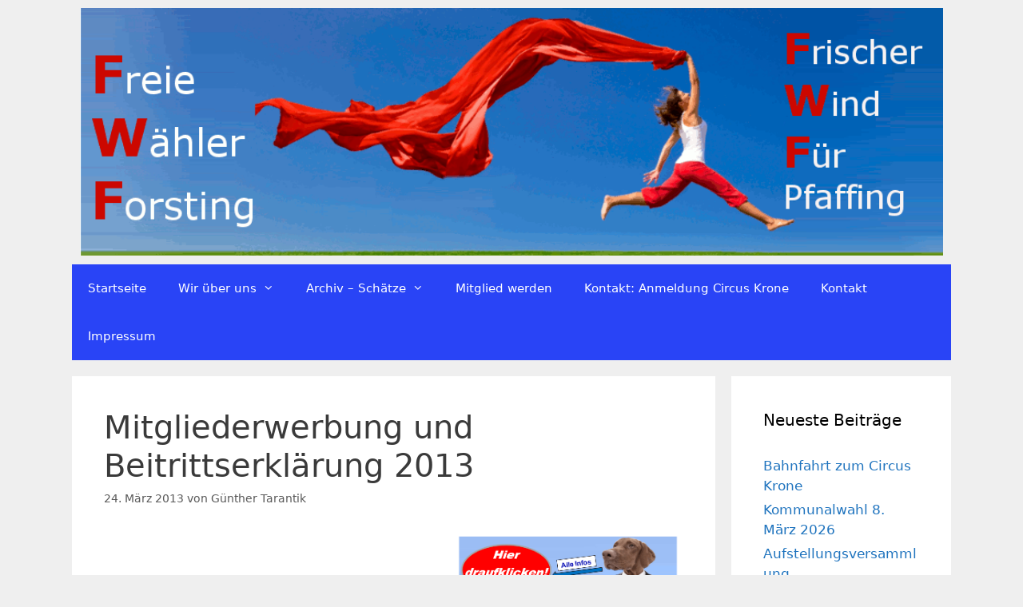

--- FILE ---
content_type: text/html; charset=UTF-8
request_url: https://unserpfaffing.de/mitgiederwerbung-2013/
body_size: 19401
content:
<!DOCTYPE html>
<html lang="de" prefix="og: https://ogp.me/ns#">
<head>
	<meta charset="UTF-8">
	<!-- Speed of this site is optimised by WP Performance Score Booster plugin v2.2.3 - https://dipakgajjar.com/wp-performance-score-booster/ -->
<meta name="viewport" content="width=device-width, initial-scale=1">
<!-- Suchmaschinen-Optimierung durch Rank Math PRO - https://rankmath.com/ -->
<title>Mitgliederwerbung und Beitrittserklärung 2013 - Freie Wähler Forsting u. Umgebung e.V.</title>
<meta name="description" content="Beitrittserklärung:                                            "/>
<meta name="robots" content="index, follow, max-snippet:-1, max-video-preview:-1, max-image-preview:large"/>
<link rel="canonical" href="https://unserpfaffing.de/mitgiederwerbung-2013/" />
<meta property="og:locale" content="de_DE" />
<meta property="og:type" content="article" />
<meta property="og:title" content="Mitgliederwerbung und Beitrittserklärung 2013 - Freie Wähler Forsting u. Umgebung e.V." />
<meta property="og:description" content="Beitrittserklärung:                                            " />
<meta property="og:url" content="https://unserpfaffing.de/mitgiederwerbung-2013/" />
<meta property="og:site_name" content="Freie Wähler Forsting u. Umgebung e.V." />
<meta property="article:section" content="FWF - Allgemein" />
<meta property="og:updated_time" content="2016-03-30T14:21:03+02:00" />
<meta property="article:published_time" content="2013-03-24T16:06:47+01:00" />
<meta property="article:modified_time" content="2016-03-30T14:21:03+02:00" />
<meta name="twitter:card" content="summary_large_image" />
<meta name="twitter:title" content="Mitgliederwerbung und Beitrittserklärung 2013 - Freie Wähler Forsting u. Umgebung e.V." />
<meta name="twitter:description" content="Beitrittserklärung:                                            " />
<meta name="twitter:label1" content="Verfasst von" />
<meta name="twitter:data1" content="Günther Tarantik" />
<meta name="twitter:label2" content="Lesedauer" />
<meta name="twitter:data2" content="Weniger als eine Minute" />
<script type="application/ld+json" class="rank-math-schema">{"@context":"https://schema.org","@graph":[{"@type":["Person","Organization"],"@id":"https://unserpfaffing.de/#person","name":"Freie W\u00e4hler Forsting und Umgebung e.V.","logo":{"@type":"ImageObject","@id":"https://unserpfaffing.de/#logo","url":"https://unserpfaffing.de/wp-content/uploads/2016/03/cropped-cropped-fwfbanner01-1.gif","contentUrl":"https://unserpfaffing.de/wp-content/uploads/2016/03/cropped-cropped-fwfbanner01-1.gif","caption":"Freie W\u00e4hler Forsting u. Umgebung e.V.","inLanguage":"de","width":"1000","height":"288"},"image":{"@type":"ImageObject","@id":"https://unserpfaffing.de/#logo","url":"https://unserpfaffing.de/wp-content/uploads/2016/03/cropped-cropped-fwfbanner01-1.gif","contentUrl":"https://unserpfaffing.de/wp-content/uploads/2016/03/cropped-cropped-fwfbanner01-1.gif","caption":"Freie W\u00e4hler Forsting u. Umgebung e.V.","inLanguage":"de","width":"1000","height":"288"}},{"@type":"WebSite","@id":"https://unserpfaffing.de/#website","url":"https://unserpfaffing.de","name":"Freie W\u00e4hler Forsting u. Umgebung e.V.","publisher":{"@id":"https://unserpfaffing.de/#person"},"inLanguage":"de"},{"@type":"ImageObject","@id":"https://unserpfaffing.de/wp-content/uploads/2015/12/FWF-Hund-Alle-Infos-neu.png","url":"https://unserpfaffing.de/wp-content/uploads/2015/12/FWF-Hund-Alle-Infos-neu.png","width":"200","height":"200","inLanguage":"de"},{"@type":"BreadcrumbList","@id":"https://unserpfaffing.de/mitgiederwerbung-2013/#breadcrumb","itemListElement":[{"@type":"ListItem","position":"1","item":{"@id":"https://unserpfaffing.de","name":"Startseite"}},{"@type":"ListItem","position":"2","item":{"@id":"https://unserpfaffing.de/category/fwf-freie-waehler-forsting-allgemein/","name":"FWF - Allgemein"}},{"@type":"ListItem","position":"3","item":{"@id":"https://unserpfaffing.de/mitgiederwerbung-2013/","name":"Mitgliederwerbung und Beitrittserkl\u00e4rung 2013"}}]},{"@type":"WebPage","@id":"https://unserpfaffing.de/mitgiederwerbung-2013/#webpage","url":"https://unserpfaffing.de/mitgiederwerbung-2013/","name":"Mitgliederwerbung und Beitrittserkl\u00e4rung 2013 - Freie W\u00e4hler Forsting u. Umgebung e.V.","datePublished":"2013-03-24T16:06:47+01:00","dateModified":"2016-03-30T14:21:03+02:00","isPartOf":{"@id":"https://unserpfaffing.de/#website"},"primaryImageOfPage":{"@id":"https://unserpfaffing.de/wp-content/uploads/2015/12/FWF-Hund-Alle-Infos-neu.png"},"inLanguage":"de","breadcrumb":{"@id":"https://unserpfaffing.de/mitgiederwerbung-2013/#breadcrumb"}},{"@type":"Person","@id":"https://unserpfaffing.de/author/guenther/","name":"G\u00fcnther Tarantik","url":"https://unserpfaffing.de/author/guenther/","image":{"@type":"ImageObject","@id":"https://secure.gravatar.com/avatar/9ccd4a41744214436142369dc69a47b6c4edfb51997a3abb03236c7a793c8b4d?s=96&amp;d=mm&amp;r=g","url":"https://secure.gravatar.com/avatar/9ccd4a41744214436142369dc69a47b6c4edfb51997a3abb03236c7a793c8b4d?s=96&amp;d=mm&amp;r=g","caption":"G\u00fcnther Tarantik","inLanguage":"de"}},{"@type":"BlogPosting","headline":"Mitgliederwerbung und Beitrittserkl\u00e4rung 2013 - Freie W\u00e4hler Forsting u. Umgebung e.V.","datePublished":"2013-03-24T16:06:47+01:00","dateModified":"2016-03-30T14:21:03+02:00","articleSection":"FWF - Allgemein","author":{"@id":"https://unserpfaffing.de/author/guenther/","name":"G\u00fcnther Tarantik"},"publisher":{"@id":"https://unserpfaffing.de/#person"},"description":"Beitrittserkl\u00e4rung: \u00a0 \u00a0 \u00a0 \u00a0 \u00a0 \u00a0 \u00a0 \u00a0 \u00a0 \u00a0 \u00a0 \u00a0 \u00a0 \u00a0 \u00a0 \u00a0 \u00a0 \u00a0 \u00a0 \u00a0 \u00a0 \u00a0","name":"Mitgliederwerbung und Beitrittserkl\u00e4rung 2013 - Freie W\u00e4hler Forsting u. Umgebung e.V.","@id":"https://unserpfaffing.de/mitgiederwerbung-2013/#richSnippet","isPartOf":{"@id":"https://unserpfaffing.de/mitgiederwerbung-2013/#webpage"},"image":{"@id":"https://unserpfaffing.de/wp-content/uploads/2015/12/FWF-Hund-Alle-Infos-neu.png"},"inLanguage":"de","mainEntityOfPage":{"@id":"https://unserpfaffing.de/mitgiederwerbung-2013/#webpage"}}]}</script>
<!-- /Rank Math WordPress SEO Plugin -->

<link rel="alternate" type="application/rss+xml" title="Freie Wähler Forsting u. Umgebung e.V. &raquo; Feed" href="https://unserpfaffing.de/feed/" />
<link rel="alternate" type="application/rss+xml" title="Freie Wähler Forsting u. Umgebung e.V. &raquo; Kommentar-Feed" href="https://unserpfaffing.de/comments/feed/" />
<link rel="alternate" title="oEmbed (JSON)" type="application/json+oembed" href="https://unserpfaffing.de/wp-json/oembed/1.0/embed?url=https%3A%2F%2Funserpfaffing.de%2Fmitgiederwerbung-2013%2F" />
<link rel="alternate" title="oEmbed (XML)" type="text/xml+oembed" href="https://unserpfaffing.de/wp-json/oembed/1.0/embed?url=https%3A%2F%2Funserpfaffing.de%2Fmitgiederwerbung-2013%2F&#038;format=xml" />
<style id='wp-img-auto-sizes-contain-inline-css'>
img:is([sizes=auto i],[sizes^="auto," i]){contain-intrinsic-size:3000px 1500px}
/*# sourceURL=wp-img-auto-sizes-contain-inline-css */
</style>
<style id='wp-emoji-styles-inline-css'>

	img.wp-smiley, img.emoji {
		display: inline !important;
		border: none !important;
		box-shadow: none !important;
		height: 1em !important;
		width: 1em !important;
		margin: 0 0.07em !important;
		vertical-align: -0.1em !important;
		background: none !important;
		padding: 0 !important;
	}
/*# sourceURL=wp-emoji-styles-inline-css */
</style>
<style id='wp-block-library-inline-css'>
:root{--wp-block-synced-color:#7a00df;--wp-block-synced-color--rgb:122,0,223;--wp-bound-block-color:var(--wp-block-synced-color);--wp-editor-canvas-background:#ddd;--wp-admin-theme-color:#007cba;--wp-admin-theme-color--rgb:0,124,186;--wp-admin-theme-color-darker-10:#006ba1;--wp-admin-theme-color-darker-10--rgb:0,107,160.5;--wp-admin-theme-color-darker-20:#005a87;--wp-admin-theme-color-darker-20--rgb:0,90,135;--wp-admin-border-width-focus:2px}@media (min-resolution:192dpi){:root{--wp-admin-border-width-focus:1.5px}}.wp-element-button{cursor:pointer}:root .has-very-light-gray-background-color{background-color:#eee}:root .has-very-dark-gray-background-color{background-color:#313131}:root .has-very-light-gray-color{color:#eee}:root .has-very-dark-gray-color{color:#313131}:root .has-vivid-green-cyan-to-vivid-cyan-blue-gradient-background{background:linear-gradient(135deg,#00d084,#0693e3)}:root .has-purple-crush-gradient-background{background:linear-gradient(135deg,#34e2e4,#4721fb 50%,#ab1dfe)}:root .has-hazy-dawn-gradient-background{background:linear-gradient(135deg,#faaca8,#dad0ec)}:root .has-subdued-olive-gradient-background{background:linear-gradient(135deg,#fafae1,#67a671)}:root .has-atomic-cream-gradient-background{background:linear-gradient(135deg,#fdd79a,#004a59)}:root .has-nightshade-gradient-background{background:linear-gradient(135deg,#330968,#31cdcf)}:root .has-midnight-gradient-background{background:linear-gradient(135deg,#020381,#2874fc)}:root{--wp--preset--font-size--normal:16px;--wp--preset--font-size--huge:42px}.has-regular-font-size{font-size:1em}.has-larger-font-size{font-size:2.625em}.has-normal-font-size{font-size:var(--wp--preset--font-size--normal)}.has-huge-font-size{font-size:var(--wp--preset--font-size--huge)}.has-text-align-center{text-align:center}.has-text-align-left{text-align:left}.has-text-align-right{text-align:right}.has-fit-text{white-space:nowrap!important}#end-resizable-editor-section{display:none}.aligncenter{clear:both}.items-justified-left{justify-content:flex-start}.items-justified-center{justify-content:center}.items-justified-right{justify-content:flex-end}.items-justified-space-between{justify-content:space-between}.screen-reader-text{border:0;clip-path:inset(50%);height:1px;margin:-1px;overflow:hidden;padding:0;position:absolute;width:1px;word-wrap:normal!important}.screen-reader-text:focus{background-color:#ddd;clip-path:none;color:#444;display:block;font-size:1em;height:auto;left:5px;line-height:normal;padding:15px 23px 14px;text-decoration:none;top:5px;width:auto;z-index:100000}html :where(.has-border-color){border-style:solid}html :where([style*=border-top-color]){border-top-style:solid}html :where([style*=border-right-color]){border-right-style:solid}html :where([style*=border-bottom-color]){border-bottom-style:solid}html :where([style*=border-left-color]){border-left-style:solid}html :where([style*=border-width]){border-style:solid}html :where([style*=border-top-width]){border-top-style:solid}html :where([style*=border-right-width]){border-right-style:solid}html :where([style*=border-bottom-width]){border-bottom-style:solid}html :where([style*=border-left-width]){border-left-style:solid}html :where(img[class*=wp-image-]){height:auto;max-width:100%}:where(figure){margin:0 0 1em}html :where(.is-position-sticky){--wp-admin--admin-bar--position-offset:var(--wp-admin--admin-bar--height,0px)}@media screen and (max-width:600px){html :where(.is-position-sticky){--wp-admin--admin-bar--position-offset:0px}}

/*# sourceURL=wp-block-library-inline-css */
</style><style id='wp-block-heading-inline-css'>
h1:where(.wp-block-heading).has-background,h2:where(.wp-block-heading).has-background,h3:where(.wp-block-heading).has-background,h4:where(.wp-block-heading).has-background,h5:where(.wp-block-heading).has-background,h6:where(.wp-block-heading).has-background{padding:1.25em 2.375em}h1.has-text-align-left[style*=writing-mode]:where([style*=vertical-lr]),h1.has-text-align-right[style*=writing-mode]:where([style*=vertical-rl]),h2.has-text-align-left[style*=writing-mode]:where([style*=vertical-lr]),h2.has-text-align-right[style*=writing-mode]:where([style*=vertical-rl]),h3.has-text-align-left[style*=writing-mode]:where([style*=vertical-lr]),h3.has-text-align-right[style*=writing-mode]:where([style*=vertical-rl]),h4.has-text-align-left[style*=writing-mode]:where([style*=vertical-lr]),h4.has-text-align-right[style*=writing-mode]:where([style*=vertical-rl]),h5.has-text-align-left[style*=writing-mode]:where([style*=vertical-lr]),h5.has-text-align-right[style*=writing-mode]:where([style*=vertical-rl]),h6.has-text-align-left[style*=writing-mode]:where([style*=vertical-lr]),h6.has-text-align-right[style*=writing-mode]:where([style*=vertical-rl]){rotate:180deg}
/*# sourceURL=https://unserpfaffing.de/wp-includes/blocks/heading/style.min.css */
</style>
<style id='wp-block-image-inline-css'>
.wp-block-image>a,.wp-block-image>figure>a{display:inline-block}.wp-block-image img{box-sizing:border-box;height:auto;max-width:100%;vertical-align:bottom}@media not (prefers-reduced-motion){.wp-block-image img.hide{visibility:hidden}.wp-block-image img.show{animation:show-content-image .4s}}.wp-block-image[style*=border-radius] img,.wp-block-image[style*=border-radius]>a{border-radius:inherit}.wp-block-image.has-custom-border img{box-sizing:border-box}.wp-block-image.aligncenter{text-align:center}.wp-block-image.alignfull>a,.wp-block-image.alignwide>a{width:100%}.wp-block-image.alignfull img,.wp-block-image.alignwide img{height:auto;width:100%}.wp-block-image .aligncenter,.wp-block-image .alignleft,.wp-block-image .alignright,.wp-block-image.aligncenter,.wp-block-image.alignleft,.wp-block-image.alignright{display:table}.wp-block-image .aligncenter>figcaption,.wp-block-image .alignleft>figcaption,.wp-block-image .alignright>figcaption,.wp-block-image.aligncenter>figcaption,.wp-block-image.alignleft>figcaption,.wp-block-image.alignright>figcaption{caption-side:bottom;display:table-caption}.wp-block-image .alignleft{float:left;margin:.5em 1em .5em 0}.wp-block-image .alignright{float:right;margin:.5em 0 .5em 1em}.wp-block-image .aligncenter{margin-left:auto;margin-right:auto}.wp-block-image :where(figcaption){margin-bottom:1em;margin-top:.5em}.wp-block-image.is-style-circle-mask img{border-radius:9999px}@supports ((-webkit-mask-image:none) or (mask-image:none)) or (-webkit-mask-image:none){.wp-block-image.is-style-circle-mask img{border-radius:0;-webkit-mask-image:url('data:image/svg+xml;utf8,<svg viewBox="0 0 100 100" xmlns="http://www.w3.org/2000/svg"><circle cx="50" cy="50" r="50"/></svg>');mask-image:url('data:image/svg+xml;utf8,<svg viewBox="0 0 100 100" xmlns="http://www.w3.org/2000/svg"><circle cx="50" cy="50" r="50"/></svg>');mask-mode:alpha;-webkit-mask-position:center;mask-position:center;-webkit-mask-repeat:no-repeat;mask-repeat:no-repeat;-webkit-mask-size:contain;mask-size:contain}}:root :where(.wp-block-image.is-style-rounded img,.wp-block-image .is-style-rounded img){border-radius:9999px}.wp-block-image figure{margin:0}.wp-lightbox-container{display:flex;flex-direction:column;position:relative}.wp-lightbox-container img{cursor:zoom-in}.wp-lightbox-container img:hover+button{opacity:1}.wp-lightbox-container button{align-items:center;backdrop-filter:blur(16px) saturate(180%);background-color:#5a5a5a40;border:none;border-radius:4px;cursor:zoom-in;display:flex;height:20px;justify-content:center;opacity:0;padding:0;position:absolute;right:16px;text-align:center;top:16px;width:20px;z-index:100}@media not (prefers-reduced-motion){.wp-lightbox-container button{transition:opacity .2s ease}}.wp-lightbox-container button:focus-visible{outline:3px auto #5a5a5a40;outline:3px auto -webkit-focus-ring-color;outline-offset:3px}.wp-lightbox-container button:hover{cursor:pointer;opacity:1}.wp-lightbox-container button:focus{opacity:1}.wp-lightbox-container button:focus,.wp-lightbox-container button:hover,.wp-lightbox-container button:not(:hover):not(:active):not(.has-background){background-color:#5a5a5a40;border:none}.wp-lightbox-overlay{box-sizing:border-box;cursor:zoom-out;height:100vh;left:0;overflow:hidden;position:fixed;top:0;visibility:hidden;width:100%;z-index:100000}.wp-lightbox-overlay .close-button{align-items:center;cursor:pointer;display:flex;justify-content:center;min-height:40px;min-width:40px;padding:0;position:absolute;right:calc(env(safe-area-inset-right) + 16px);top:calc(env(safe-area-inset-top) + 16px);z-index:5000000}.wp-lightbox-overlay .close-button:focus,.wp-lightbox-overlay .close-button:hover,.wp-lightbox-overlay .close-button:not(:hover):not(:active):not(.has-background){background:none;border:none}.wp-lightbox-overlay .lightbox-image-container{height:var(--wp--lightbox-container-height);left:50%;overflow:hidden;position:absolute;top:50%;transform:translate(-50%,-50%);transform-origin:top left;width:var(--wp--lightbox-container-width);z-index:9999999999}.wp-lightbox-overlay .wp-block-image{align-items:center;box-sizing:border-box;display:flex;height:100%;justify-content:center;margin:0;position:relative;transform-origin:0 0;width:100%;z-index:3000000}.wp-lightbox-overlay .wp-block-image img{height:var(--wp--lightbox-image-height);min-height:var(--wp--lightbox-image-height);min-width:var(--wp--lightbox-image-width);width:var(--wp--lightbox-image-width)}.wp-lightbox-overlay .wp-block-image figcaption{display:none}.wp-lightbox-overlay button{background:none;border:none}.wp-lightbox-overlay .scrim{background-color:#fff;height:100%;opacity:.9;position:absolute;width:100%;z-index:2000000}.wp-lightbox-overlay.active{visibility:visible}@media not (prefers-reduced-motion){.wp-lightbox-overlay.active{animation:turn-on-visibility .25s both}.wp-lightbox-overlay.active img{animation:turn-on-visibility .35s both}.wp-lightbox-overlay.show-closing-animation:not(.active){animation:turn-off-visibility .35s both}.wp-lightbox-overlay.show-closing-animation:not(.active) img{animation:turn-off-visibility .25s both}.wp-lightbox-overlay.zoom.active{animation:none;opacity:1;visibility:visible}.wp-lightbox-overlay.zoom.active .lightbox-image-container{animation:lightbox-zoom-in .4s}.wp-lightbox-overlay.zoom.active .lightbox-image-container img{animation:none}.wp-lightbox-overlay.zoom.active .scrim{animation:turn-on-visibility .4s forwards}.wp-lightbox-overlay.zoom.show-closing-animation:not(.active){animation:none}.wp-lightbox-overlay.zoom.show-closing-animation:not(.active) .lightbox-image-container{animation:lightbox-zoom-out .4s}.wp-lightbox-overlay.zoom.show-closing-animation:not(.active) .lightbox-image-container img{animation:none}.wp-lightbox-overlay.zoom.show-closing-animation:not(.active) .scrim{animation:turn-off-visibility .4s forwards}}@keyframes show-content-image{0%{visibility:hidden}99%{visibility:hidden}to{visibility:visible}}@keyframes turn-on-visibility{0%{opacity:0}to{opacity:1}}@keyframes turn-off-visibility{0%{opacity:1;visibility:visible}99%{opacity:0;visibility:visible}to{opacity:0;visibility:hidden}}@keyframes lightbox-zoom-in{0%{transform:translate(calc((-100vw + var(--wp--lightbox-scrollbar-width))/2 + var(--wp--lightbox-initial-left-position)),calc(-50vh + var(--wp--lightbox-initial-top-position))) scale(var(--wp--lightbox-scale))}to{transform:translate(-50%,-50%) scale(1)}}@keyframes lightbox-zoom-out{0%{transform:translate(-50%,-50%) scale(1);visibility:visible}99%{visibility:visible}to{transform:translate(calc((-100vw + var(--wp--lightbox-scrollbar-width))/2 + var(--wp--lightbox-initial-left-position)),calc(-50vh + var(--wp--lightbox-initial-top-position))) scale(var(--wp--lightbox-scale));visibility:hidden}}
/*# sourceURL=https://unserpfaffing.de/wp-includes/blocks/image/style.min.css */
</style>
<style id='global-styles-inline-css'>
:root{--wp--preset--aspect-ratio--square: 1;--wp--preset--aspect-ratio--4-3: 4/3;--wp--preset--aspect-ratio--3-4: 3/4;--wp--preset--aspect-ratio--3-2: 3/2;--wp--preset--aspect-ratio--2-3: 2/3;--wp--preset--aspect-ratio--16-9: 16/9;--wp--preset--aspect-ratio--9-16: 9/16;--wp--preset--color--black: #000000;--wp--preset--color--cyan-bluish-gray: #abb8c3;--wp--preset--color--white: #ffffff;--wp--preset--color--pale-pink: #f78da7;--wp--preset--color--vivid-red: #cf2e2e;--wp--preset--color--luminous-vivid-orange: #ff6900;--wp--preset--color--luminous-vivid-amber: #fcb900;--wp--preset--color--light-green-cyan: #7bdcb5;--wp--preset--color--vivid-green-cyan: #00d084;--wp--preset--color--pale-cyan-blue: #8ed1fc;--wp--preset--color--vivid-cyan-blue: #0693e3;--wp--preset--color--vivid-purple: #9b51e0;--wp--preset--color--contrast: var(--contrast);--wp--preset--color--contrast-2: var(--contrast-2);--wp--preset--color--contrast-3: var(--contrast-3);--wp--preset--color--base: var(--base);--wp--preset--color--base-2: var(--base-2);--wp--preset--color--base-3: var(--base-3);--wp--preset--color--accent: var(--accent);--wp--preset--gradient--vivid-cyan-blue-to-vivid-purple: linear-gradient(135deg,rgb(6,147,227) 0%,rgb(155,81,224) 100%);--wp--preset--gradient--light-green-cyan-to-vivid-green-cyan: linear-gradient(135deg,rgb(122,220,180) 0%,rgb(0,208,130) 100%);--wp--preset--gradient--luminous-vivid-amber-to-luminous-vivid-orange: linear-gradient(135deg,rgb(252,185,0) 0%,rgb(255,105,0) 100%);--wp--preset--gradient--luminous-vivid-orange-to-vivid-red: linear-gradient(135deg,rgb(255,105,0) 0%,rgb(207,46,46) 100%);--wp--preset--gradient--very-light-gray-to-cyan-bluish-gray: linear-gradient(135deg,rgb(238,238,238) 0%,rgb(169,184,195) 100%);--wp--preset--gradient--cool-to-warm-spectrum: linear-gradient(135deg,rgb(74,234,220) 0%,rgb(151,120,209) 20%,rgb(207,42,186) 40%,rgb(238,44,130) 60%,rgb(251,105,98) 80%,rgb(254,248,76) 100%);--wp--preset--gradient--blush-light-purple: linear-gradient(135deg,rgb(255,206,236) 0%,rgb(152,150,240) 100%);--wp--preset--gradient--blush-bordeaux: linear-gradient(135deg,rgb(254,205,165) 0%,rgb(254,45,45) 50%,rgb(107,0,62) 100%);--wp--preset--gradient--luminous-dusk: linear-gradient(135deg,rgb(255,203,112) 0%,rgb(199,81,192) 50%,rgb(65,88,208) 100%);--wp--preset--gradient--pale-ocean: linear-gradient(135deg,rgb(255,245,203) 0%,rgb(182,227,212) 50%,rgb(51,167,181) 100%);--wp--preset--gradient--electric-grass: linear-gradient(135deg,rgb(202,248,128) 0%,rgb(113,206,126) 100%);--wp--preset--gradient--midnight: linear-gradient(135deg,rgb(2,3,129) 0%,rgb(40,116,252) 100%);--wp--preset--font-size--small: 13px;--wp--preset--font-size--medium: 20px;--wp--preset--font-size--large: 36px;--wp--preset--font-size--x-large: 42px;--wp--preset--spacing--20: 0.44rem;--wp--preset--spacing--30: 0.67rem;--wp--preset--spacing--40: 1rem;--wp--preset--spacing--50: 1.5rem;--wp--preset--spacing--60: 2.25rem;--wp--preset--spacing--70: 3.38rem;--wp--preset--spacing--80: 5.06rem;--wp--preset--shadow--natural: 6px 6px 9px rgba(0, 0, 0, 0.2);--wp--preset--shadow--deep: 12px 12px 50px rgba(0, 0, 0, 0.4);--wp--preset--shadow--sharp: 6px 6px 0px rgba(0, 0, 0, 0.2);--wp--preset--shadow--outlined: 6px 6px 0px -3px rgb(255, 255, 255), 6px 6px rgb(0, 0, 0);--wp--preset--shadow--crisp: 6px 6px 0px rgb(0, 0, 0);}:where(.is-layout-flex){gap: 0.5em;}:where(.is-layout-grid){gap: 0.5em;}body .is-layout-flex{display: flex;}.is-layout-flex{flex-wrap: wrap;align-items: center;}.is-layout-flex > :is(*, div){margin: 0;}body .is-layout-grid{display: grid;}.is-layout-grid > :is(*, div){margin: 0;}:where(.wp-block-columns.is-layout-flex){gap: 2em;}:where(.wp-block-columns.is-layout-grid){gap: 2em;}:where(.wp-block-post-template.is-layout-flex){gap: 1.25em;}:where(.wp-block-post-template.is-layout-grid){gap: 1.25em;}.has-black-color{color: var(--wp--preset--color--black) !important;}.has-cyan-bluish-gray-color{color: var(--wp--preset--color--cyan-bluish-gray) !important;}.has-white-color{color: var(--wp--preset--color--white) !important;}.has-pale-pink-color{color: var(--wp--preset--color--pale-pink) !important;}.has-vivid-red-color{color: var(--wp--preset--color--vivid-red) !important;}.has-luminous-vivid-orange-color{color: var(--wp--preset--color--luminous-vivid-orange) !important;}.has-luminous-vivid-amber-color{color: var(--wp--preset--color--luminous-vivid-amber) !important;}.has-light-green-cyan-color{color: var(--wp--preset--color--light-green-cyan) !important;}.has-vivid-green-cyan-color{color: var(--wp--preset--color--vivid-green-cyan) !important;}.has-pale-cyan-blue-color{color: var(--wp--preset--color--pale-cyan-blue) !important;}.has-vivid-cyan-blue-color{color: var(--wp--preset--color--vivid-cyan-blue) !important;}.has-vivid-purple-color{color: var(--wp--preset--color--vivid-purple) !important;}.has-black-background-color{background-color: var(--wp--preset--color--black) !important;}.has-cyan-bluish-gray-background-color{background-color: var(--wp--preset--color--cyan-bluish-gray) !important;}.has-white-background-color{background-color: var(--wp--preset--color--white) !important;}.has-pale-pink-background-color{background-color: var(--wp--preset--color--pale-pink) !important;}.has-vivid-red-background-color{background-color: var(--wp--preset--color--vivid-red) !important;}.has-luminous-vivid-orange-background-color{background-color: var(--wp--preset--color--luminous-vivid-orange) !important;}.has-luminous-vivid-amber-background-color{background-color: var(--wp--preset--color--luminous-vivid-amber) !important;}.has-light-green-cyan-background-color{background-color: var(--wp--preset--color--light-green-cyan) !important;}.has-vivid-green-cyan-background-color{background-color: var(--wp--preset--color--vivid-green-cyan) !important;}.has-pale-cyan-blue-background-color{background-color: var(--wp--preset--color--pale-cyan-blue) !important;}.has-vivid-cyan-blue-background-color{background-color: var(--wp--preset--color--vivid-cyan-blue) !important;}.has-vivid-purple-background-color{background-color: var(--wp--preset--color--vivid-purple) !important;}.has-black-border-color{border-color: var(--wp--preset--color--black) !important;}.has-cyan-bluish-gray-border-color{border-color: var(--wp--preset--color--cyan-bluish-gray) !important;}.has-white-border-color{border-color: var(--wp--preset--color--white) !important;}.has-pale-pink-border-color{border-color: var(--wp--preset--color--pale-pink) !important;}.has-vivid-red-border-color{border-color: var(--wp--preset--color--vivid-red) !important;}.has-luminous-vivid-orange-border-color{border-color: var(--wp--preset--color--luminous-vivid-orange) !important;}.has-luminous-vivid-amber-border-color{border-color: var(--wp--preset--color--luminous-vivid-amber) !important;}.has-light-green-cyan-border-color{border-color: var(--wp--preset--color--light-green-cyan) !important;}.has-vivid-green-cyan-border-color{border-color: var(--wp--preset--color--vivid-green-cyan) !important;}.has-pale-cyan-blue-border-color{border-color: var(--wp--preset--color--pale-cyan-blue) !important;}.has-vivid-cyan-blue-border-color{border-color: var(--wp--preset--color--vivid-cyan-blue) !important;}.has-vivid-purple-border-color{border-color: var(--wp--preset--color--vivid-purple) !important;}.has-vivid-cyan-blue-to-vivid-purple-gradient-background{background: var(--wp--preset--gradient--vivid-cyan-blue-to-vivid-purple) !important;}.has-light-green-cyan-to-vivid-green-cyan-gradient-background{background: var(--wp--preset--gradient--light-green-cyan-to-vivid-green-cyan) !important;}.has-luminous-vivid-amber-to-luminous-vivid-orange-gradient-background{background: var(--wp--preset--gradient--luminous-vivid-amber-to-luminous-vivid-orange) !important;}.has-luminous-vivid-orange-to-vivid-red-gradient-background{background: var(--wp--preset--gradient--luminous-vivid-orange-to-vivid-red) !important;}.has-very-light-gray-to-cyan-bluish-gray-gradient-background{background: var(--wp--preset--gradient--very-light-gray-to-cyan-bluish-gray) !important;}.has-cool-to-warm-spectrum-gradient-background{background: var(--wp--preset--gradient--cool-to-warm-spectrum) !important;}.has-blush-light-purple-gradient-background{background: var(--wp--preset--gradient--blush-light-purple) !important;}.has-blush-bordeaux-gradient-background{background: var(--wp--preset--gradient--blush-bordeaux) !important;}.has-luminous-dusk-gradient-background{background: var(--wp--preset--gradient--luminous-dusk) !important;}.has-pale-ocean-gradient-background{background: var(--wp--preset--gradient--pale-ocean) !important;}.has-electric-grass-gradient-background{background: var(--wp--preset--gradient--electric-grass) !important;}.has-midnight-gradient-background{background: var(--wp--preset--gradient--midnight) !important;}.has-small-font-size{font-size: var(--wp--preset--font-size--small) !important;}.has-medium-font-size{font-size: var(--wp--preset--font-size--medium) !important;}.has-large-font-size{font-size: var(--wp--preset--font-size--large) !important;}.has-x-large-font-size{font-size: var(--wp--preset--font-size--x-large) !important;}
/*# sourceURL=global-styles-inline-css */
</style>

<style id='classic-theme-styles-inline-css'>
/*! This file is auto-generated */
.wp-block-button__link{color:#fff;background-color:#32373c;border-radius:9999px;box-shadow:none;text-decoration:none;padding:calc(.667em + 2px) calc(1.333em + 2px);font-size:1.125em}.wp-block-file__button{background:#32373c;color:#fff;text-decoration:none}
/*# sourceURL=/wp-includes/css/classic-themes.min.css */
</style>
<link rel='stylesheet' id='contact-form-7-css' href='https://unserpfaffing.de/wp-content/plugins/contact-form-7/includes/css/styles.css' media='all' />
<link rel='stylesheet' id='gallery-manager-css' href='https://unserpfaffing.de/wp-content/plugins/fancy-gallery/assets/css/gallery-manager.css' media='all' />
<link rel='stylesheet' id='foobox-free-min-css' href='https://unserpfaffing.de/wp-content/plugins/foobox-image-lightbox/free/css/foobox.free.min.css' media='all' />
<link rel='stylesheet' id='page-visit-counter-pro-css' href='https://unserpfaffing.de/wp-content/plugins/page-visit-counter/public/css/page-visit-counter-public.css' media='all' />
<link rel='stylesheet' id='generate-style-grid-css' href='https://unserpfaffing.de/wp-content/themes/generatepress/assets/css/unsemantic-grid.min.css' media='all' />
<link rel='stylesheet' id='generate-style-css' href='https://unserpfaffing.de/wp-content/themes/generatepress/assets/css/style.min.css' media='all' />
<style id='generate-style-inline-css'>
body{background-color:#efefef;color:#3a3a3a;}a{color:#1e73be;}a:hover, a:focus, a:active{color:#000000;}body .grid-container{max-width:1100px;}.wp-block-group__inner-container{max-width:1100px;margin-left:auto;margin-right:auto;}.site-header .header-image{width:1200px;}.generate-back-to-top{font-size:20px;border-radius:3px;position:fixed;bottom:30px;right:30px;line-height:40px;width:40px;text-align:center;z-index:10;transition:opacity 300ms ease-in-out;opacity:0.1;transform:translateY(1000px);}.generate-back-to-top__show{opacity:1;transform:translateY(0);}:root{--contrast:#222222;--contrast-2:#575760;--contrast-3:#b2b2be;--base:#f0f0f0;--base-2:#f7f8f9;--base-3:#ffffff;--accent:#3a8ad0;}:root .has-contrast-color{color:var(--contrast);}:root .has-contrast-background-color{background-color:var(--contrast);}:root .has-contrast-2-color{color:var(--contrast-2);}:root .has-contrast-2-background-color{background-color:var(--contrast-2);}:root .has-contrast-3-color{color:var(--contrast-3);}:root .has-contrast-3-background-color{background-color:var(--contrast-3);}:root .has-base-color{color:var(--base);}:root .has-base-background-color{background-color:var(--base);}:root .has-base-2-color{color:var(--base-2);}:root .has-base-2-background-color{background-color:var(--base-2);}:root .has-base-3-color{color:var(--base-3);}:root .has-base-3-background-color{background-color:var(--base-3);}:root .has-accent-color{color:var(--accent);}:root .has-accent-background-color{background-color:var(--accent);}body, button, input, select, textarea{font-family:-apple-system, system-ui, BlinkMacSystemFont, "Segoe UI", Helvetica, Arial, sans-serif, "Apple Color Emoji", "Segoe UI Emoji", "Segoe UI Symbol";}body{line-height:1.5;}.entry-content > [class*="wp-block-"]:not(:last-child):not(.wp-block-heading){margin-bottom:1.5em;}.main-title{font-size:45px;}.main-navigation .main-nav ul ul li a{font-size:14px;}.sidebar .widget, .footer-widgets .widget{font-size:17px;}h1{font-weight:300;font-size:40px;}h2{font-weight:300;font-size:30px;}h3{font-size:20px;}h4{font-size:inherit;}h5{font-size:inherit;}@media (max-width:768px){.main-title{font-size:30px;}h1{font-size:30px;}h2{font-size:25px;}}.top-bar{background-color:#636363;color:#ffffff;}.top-bar a{color:#ffffff;}.top-bar a:hover{color:#303030;}.site-header{background-color:rgba(31,116,191,0);color:#3a3a3a;}.site-header a{color:#3a3a3a;}.main-title a,.main-title a:hover{color:#222222;}.site-description{color:#757575;}.main-navigation,.main-navigation ul ul{background-color:#2944f6;}.main-navigation .main-nav ul li a, .main-navigation .menu-toggle, .main-navigation .menu-bar-items{color:#ffffff;}.main-navigation .main-nav ul li:not([class*="current-menu-"]):hover > a, .main-navigation .main-nav ul li:not([class*="current-menu-"]):focus > a, .main-navigation .main-nav ul li.sfHover:not([class*="current-menu-"]) > a, .main-navigation .menu-bar-item:hover > a, .main-navigation .menu-bar-item.sfHover > a{color:#ffffff;background-color:#2944f6;}button.menu-toggle:hover,button.menu-toggle:focus,.main-navigation .mobile-bar-items a,.main-navigation .mobile-bar-items a:hover,.main-navigation .mobile-bar-items a:focus{color:#ffffff;}.main-navigation .main-nav ul li[class*="current-menu-"] > a{color:#ffffff;background-color:#2944f6;}.navigation-search input[type="search"],.navigation-search input[type="search"]:active, .navigation-search input[type="search"]:focus, .main-navigation .main-nav ul li.search-item.active > a, .main-navigation .menu-bar-items .search-item.active > a{color:#ffffff;background-color:#2944f6;}.main-navigation ul ul{background-color:#3a97ee;}.main-navigation .main-nav ul ul li a{color:#ffffff;}.main-navigation .main-nav ul ul li:not([class*="current-menu-"]):hover > a,.main-navigation .main-nav ul ul li:not([class*="current-menu-"]):focus > a, .main-navigation .main-nav ul ul li.sfHover:not([class*="current-menu-"]) > a{color:#ffffff;background-color:var(--contrast-2);}.main-navigation .main-nav ul ul li[class*="current-menu-"] > a{color:#ffffff;background-color:#3a97ee;}.separate-containers .inside-article, .separate-containers .comments-area, .separate-containers .page-header, .one-container .container, .separate-containers .paging-navigation, .inside-page-header{background-color:#ffffff;}.entry-meta{color:#595959;}.entry-meta a{color:#595959;}.entry-meta a:hover{color:#1e73be;}.sidebar .widget{background-color:#ffffff;}.sidebar .widget .widget-title{color:#000000;}.footer-widgets{background-color:#ffffff;}.footer-widgets .widget-title{color:#000000;}.site-info{color:#ffffff;background-color:#222222;}.site-info a{color:#ffffff;}.site-info a:hover{color:#606060;}.footer-bar .widget_nav_menu .current-menu-item a{color:#606060;}input[type="text"],input[type="email"],input[type="url"],input[type="password"],input[type="search"],input[type="tel"],input[type="number"],textarea,select{color:#666666;background-color:#fafafa;border-color:#cccccc;}input[type="text"]:focus,input[type="email"]:focus,input[type="url"]:focus,input[type="password"]:focus,input[type="search"]:focus,input[type="tel"]:focus,input[type="number"]:focus,textarea:focus,select:focus{color:#666666;background-color:#ffffff;border-color:#bfbfbf;}button,html input[type="button"],input[type="reset"],input[type="submit"],a.button,a.wp-block-button__link:not(.has-background){color:#ffffff;background-color:#666666;}button:hover,html input[type="button"]:hover,input[type="reset"]:hover,input[type="submit"]:hover,a.button:hover,button:focus,html input[type="button"]:focus,input[type="reset"]:focus,input[type="submit"]:focus,a.button:focus,a.wp-block-button__link:not(.has-background):active,a.wp-block-button__link:not(.has-background):focus,a.wp-block-button__link:not(.has-background):hover{color:#ffffff;background-color:#3f3f3f;}a.generate-back-to-top{background-color:rgba( 0,0,0,0.4 );color:#ffffff;}a.generate-back-to-top:hover,a.generate-back-to-top:focus{background-color:rgba( 0,0,0,0.6 );color:#ffffff;}:root{--gp-search-modal-bg-color:var(--base-3);--gp-search-modal-text-color:var(--contrast);--gp-search-modal-overlay-bg-color:rgba(0,0,0,0.2);}@media (max-width:768px){.main-navigation .menu-bar-item:hover > a, .main-navigation .menu-bar-item.sfHover > a{background:none;color:#ffffff;}}.inside-top-bar{padding:10px;}.inside-header{padding:40px;}.site-main .wp-block-group__inner-container{padding:40px;}.entry-content .alignwide, body:not(.no-sidebar) .entry-content .alignfull{margin-left:-40px;width:calc(100% + 80px);max-width:calc(100% + 80px);}.rtl .menu-item-has-children .dropdown-menu-toggle{padding-left:20px;}.rtl .main-navigation .main-nav ul li.menu-item-has-children > a{padding-right:20px;}.site-info{padding:20px;}@media (max-width:768px){.separate-containers .inside-article, .separate-containers .comments-area, .separate-containers .page-header, .separate-containers .paging-navigation, .one-container .site-content, .inside-page-header{padding:30px;}.site-main .wp-block-group__inner-container{padding:30px;}.site-info{padding-right:10px;padding-left:10px;}.entry-content .alignwide, body:not(.no-sidebar) .entry-content .alignfull{margin-left:-30px;width:calc(100% + 60px);max-width:calc(100% + 60px);}}.one-container .sidebar .widget{padding:0px;}/* End cached CSS */@media (max-width:768px){.main-navigation .menu-toggle,.main-navigation .mobile-bar-items,.sidebar-nav-mobile:not(#sticky-placeholder){display:block;}.main-navigation ul,.gen-sidebar-nav{display:none;}[class*="nav-float-"] .site-header .inside-header > *{float:none;clear:both;}}
/*# sourceURL=generate-style-inline-css */
</style>
<link rel='stylesheet' id='generate-mobile-style-css' href='https://unserpfaffing.de/wp-content/themes/generatepress/assets/css/mobile.min.css' media='all' />
<link rel='stylesheet' id='generate-font-icons-css' href='https://unserpfaffing.de/wp-content/themes/generatepress/assets/css/components/font-icons.min.css' media='all' />
<script src="https://unserpfaffing.de/wp-includes/js/jquery/jquery.min.js" id="jquery-core-js"></script>
<script src="https://unserpfaffing.de/wp-includes/js/jquery/jquery-migrate.min.js" id="jquery-migrate-js"></script>
<script src="https://unserpfaffing.de/wp-content/plugins/page-visit-counter/public/js/page-visit-counter-public.js" id="page-visit-counter-pro-js"></script>
<script id="foobox-free-min-js-before">
/* Run FooBox FREE (v2.7.35) */
var FOOBOX = window.FOOBOX = {
	ready: true,
	disableOthers: false,
	o: {wordpress: { enabled: true }, captions: { dataTitle: ["captionTitle","title"], dataDesc: ["captionDesc","description"] }, rel: '', excludes:'.fbx-link,.nofoobox,.nolightbox,a[href*="pinterest.com/pin/create/button/"]', affiliate : { enabled: false }, error: "Inhalt konnte nicht geladen werden"},
	selectors: [
		".gallery", ".wp-block-gallery", ".foobox"
	],
	pre: function( $ ){
		// Custom JavaScript (Pre)
		
	},
	post: function( $ ){
		// Custom JavaScript (Post)
		
		// Custom Captions Code
		
	},
	custom: function( $ ){
		// Custom Extra JS
		
	}
};
//# sourceURL=foobox-free-min-js-before
</script>
<script src="https://unserpfaffing.de/wp-content/plugins/foobox-image-lightbox/free/js/foobox.free.min.js" id="foobox-free-min-js"></script>
<link rel="https://api.w.org/" href="https://unserpfaffing.de/wp-json/" /><link rel="alternate" title="JSON" type="application/json" href="https://unserpfaffing.de/wp-json/wp/v2/posts/374" /><link rel="EditURI" type="application/rsd+xml" title="RSD" href="https://unserpfaffing.de/xmlrpc.php?rsd" />
<meta name="generator" content="WordPress 6.9" />
<link rel='shortlink' href='https://unserpfaffing.de/?p=374' />
<link type="text/css" rel="stylesheet" href="https://unserpfaffing.de/wp-content/plugins/category-specific-rss-feed-menu/wp_cat_rss_style.css" />
<link rel="icon" href="https://unserpfaffing.de/wp-content/uploads/2022/08/cropped-icon_fwf-32x32.png" sizes="32x32" />
<link rel="icon" href="https://unserpfaffing.de/wp-content/uploads/2022/08/cropped-icon_fwf-192x192.png" sizes="192x192" />
<link rel="apple-touch-icon" href="https://unserpfaffing.de/wp-content/uploads/2022/08/cropped-icon_fwf-180x180.png" />
<meta name="msapplication-TileImage" content="https://unserpfaffing.de/wp-content/uploads/2022/08/cropped-icon_fwf-270x270.png" />
		<style id="wp-custom-css">
			.top-bar {
    background-color: white;
    color: #ffffff;
}

.customize-unpreviewable {
	display:none;

}

.inside-header {
	display:none
}

.main-navigation, .main-navigation ul ul {
    background-color: #2944f6;
    max-width: 1100px;
    margin: 0px auto;
}


.main-navigation:not(.toggled) ul li.sfHover>ul, .main-navigation:not(.toggled) ul li:hover>ul {
	width:300px;
} !important


.fbx-caption {
    visibility: hidden;
}

   a[href="https://dennishoppe.de/wordpress-plugins/gallery-manager"] {
        visibility: hidden;
    }





.top-bar {
    background-color: #efefef;

}


.site-info {
	display:none;
}


.rc-anchor, 
.grecaptcha-badge {
    display: none !important;
    visibility: hidden !important;
    opacity: 0 !important;
    pointer-events: none !important;
}
		</style>
		<link rel='stylesheet' id='shariffcss-css' href='https://unserpfaffing.de/wp-content/plugins/shariff/css/shariff.min.css' media='all' />
</head>

<body class="wp-singular post-template-default single single-post postid-374 single-format-standard wp-custom-logo wp-embed-responsive wp-theme-generatepress right-sidebar nav-below-header separate-containers fluid-header active-footer-widgets-3 nav-aligned-left header-aligned-center dropdown-hover" itemtype="https://schema.org/Blog" itemscope>
	<a class="screen-reader-text skip-link" href="#content" title="Zum Inhalt springen">Zum Inhalt springen</a>		<div class="top-bar grid-container grid-parent top-bar-align-center">
			<div class="inside-top-bar grid-container grid-parent">
				<aside id="block-7" class="widget inner-padding widget_block widget_media_image">
<figure class="wp-block-image size-full is-resized"><a href="https://unserpfaffing.de/"><img fetchpriority="high" decoding="async" width="1000" height="288" src="https://unserpfaffing.de/wp-content/uploads/2023/12/fwfbanner01-imageonline.co-44080-1.png" alt="" class="wp-image-9588" style="width:2100px" srcset="https://unserpfaffing.de/wp-content/uploads/2023/12/fwfbanner01-imageonline.co-44080-1.png 1000w, https://unserpfaffing.de/wp-content/uploads/2023/12/fwfbanner01-imageonline.co-44080-1-300x86.png 300w, https://unserpfaffing.de/wp-content/uploads/2023/12/fwfbanner01-imageonline.co-44080-1-768x221.png 768w" sizes="(max-width: 1000px) 100vw, 1000px" /></a></figure>
</aside>			</div>
		</div>
				<header class="site-header" id="masthead" aria-label="Website"  itemtype="https://schema.org/WPHeader" itemscope>
			<div class="inside-header">
							<div class="header-widget">
				<aside id="block-3" class="widget inner-padding widget_block widget_media_image">
<figure class="wp-block-image size-full"><img decoding="async" width="1000" height="288" src="https://unserpfaffing.de/wp-content/uploads/2016/03/fwfbanner01.gif" alt="" class="wp-image-1876"/></figure>
</aside>			</div>
			<div class="site-logo">
					<a href="https://unserpfaffing.de/" rel="home">
						<img  class="header-image is-logo-image" alt="Freie Wähler Forsting u. Umgebung e.V." src="https://unserpfaffing.de/wp-content/uploads/2016/03/cropped-cropped-fwfbanner01-1.gif" />
					</a>
				</div>			</div>
		</header>
				<nav class="main-navigation sub-menu-right" id="site-navigation" aria-label="Primär"  itemtype="https://schema.org/SiteNavigationElement" itemscope>
			<div class="inside-navigation grid-container grid-parent">
								<button class="menu-toggle" aria-controls="primary-menu" aria-expanded="false">
					<span class="mobile-menu">Menü</span>				</button>
				<div id="primary-menu" class="main-nav"><ul id="menu-toplevelmenu" class=" menu sf-menu"><li id="menu-item-171" class="menu-item menu-item-type-custom menu-item-object-custom menu-item-home menu-item-171"><a href="https://unserpfaffing.de">Startseite</a></li>
<li id="menu-item-7599" class="menu-item menu-item-type-custom menu-item-object-custom menu-item-home menu-item-has-children menu-item-7599"><a href="https://unserpfaffing.de">Wir über uns<span role="presentation" class="dropdown-menu-toggle"></span></a>
<ul class="sub-menu">
	<li id="menu-item-5967" class="menu-item menu-item-type-post_type menu-item-object-page menu-item-5967"><a href="https://unserpfaffing.de/fwf-erfolgsgeschichte/">25 Jahre Erfolgsgeschichte</a></li>
	<li id="menu-item-11622" class="menu-item menu-item-type-custom menu-item-object-custom menu-item-has-children menu-item-11622"><a>2026 Gemeinderatskandidaten<span role="presentation" class="dropdown-menu-toggle"></span></a>
	<ul class="sub-menu">
		<li id="menu-item-11624" class="menu-item menu-item-type-post_type menu-item-object-page menu-item-11624"><a href="https://unserpfaffing.de/erfahren-sie-mehr-je-kandidat-2026/">“Erfahren Sie mehr” je Kandidat 2026</a></li>
	</ul>
</li>
	<li id="menu-item-4758" class="menu-item menu-item-type-custom menu-item-object-custom menu-item-has-children menu-item-4758"><a>2020 Gemeinderatskandidaten<span role="presentation" class="dropdown-menu-toggle"></span></a>
	<ul class="sub-menu">
		<li id="menu-item-4638" class="menu-item menu-item-type-post_type menu-item-object-page menu-item-4638"><a href="https://unserpfaffing.de/gemeinderatskandidaten-2020-stellen-sich-vor/">“Erfahren Sie mehr” je Kandidat</a></li>
		<li id="menu-item-4745" class="menu-item menu-item-type-post_type menu-item-object-page menu-item-4745"><a href="https://unserpfaffing.de/kurzvorstellung-der-kandidaten/">“Kurzvorstellung” der Kandidaten</a></li>
	</ul>
</li>
	<li id="menu-item-4867" class="menu-item menu-item-type-custom menu-item-object-custom menu-item-has-children menu-item-4867"><a>2020 Kandidaten-Vorstellung Pfaffing / Forsting<span role="presentation" class="dropdown-menu-toggle"></span></a>
	<ul class="sub-menu">
		<li id="menu-item-4898" class="menu-item menu-item-type-post_type menu-item-object-page menu-item-4898"><a href="https://unserpfaffing.de/presseberichte-wahlvers-pfaffing/">Vorberichte: Kandidaten-Vorstellung in Pfaffing</a></li>
		<li id="menu-item-4849" class="menu-item menu-item-type-post_type menu-item-object-page menu-item-4849"><a href="https://unserpfaffing.de/wahlversammlung-in-pfaffing-19-02-2020/">19.02.2020 Wahlversammlung in Pfaffing</a></li>
		<li id="menu-item-5127" class="menu-item menu-item-type-post_type menu-item-object-page menu-item-5127"><a href="https://unserpfaffing.de/nachbericht-kandidaten-vorstellung-in-pfaffing/">Nachbericht: Kandidaten-Vorstellung in Pfaffing</a></li>
		<li id="menu-item-4891" class="menu-item menu-item-type-post_type menu-item-object-page menu-item-4891"><a href="https://unserpfaffing.de/presseberichte/">Vorberichte Speed-Dating</a></li>
		<li id="menu-item-4850" class="menu-item menu-item-type-post_type menu-item-object-page menu-item-4850"><a href="https://unserpfaffing.de/speed-dating-in-forsting-31-01-2020/">31.01.2020 Speed-Dating in Forsting</a></li>
		<li id="menu-item-4960" class="menu-item menu-item-type-post_type menu-item-object-page menu-item-4960"><a href="https://unserpfaffing.de/nachbericht-speed-dating/">Nachbericht Speed-Dating</a></li>
	</ul>
</li>
	<li id="menu-item-172" class="menu-item menu-item-type-custom menu-item-object-custom menu-item-has-children menu-item-172"><a>Starke Mannschaft<span role="presentation" class="dropdown-menu-toggle"></span></a>
	<ul class="sub-menu">
		<li id="menu-item-2654" class="menu-item menu-item-type-post_type menu-item-object-page menu-item-2654"><a href="https://unserpfaffing.de/vorstandschaft/">Vorstandschaft aktuell und zurück bis 1998</a></li>
		<li id="menu-item-5427" class="menu-item menu-item-type-post_type menu-item-object-page menu-item-5427"><a href="https://unserpfaffing.de/gemeinderaete-2020-bis-2026/">Gemeinderäte 2020 bis 2026</a></li>
		<li id="menu-item-174" class="menu-item menu-item-type-post_type menu-item-object-page menu-item-174"><a href="https://unserpfaffing.de/mandatstrager/">Gemeinderäte 2014 bis 2020</a></li>
	</ul>
</li>
	<li id="menu-item-6817" class="menu-item menu-item-type-post_type menu-item-object-page menu-item-6817"><a href="https://unserpfaffing.de/unsere-fwf-buergermeister/">Unsere FWF-Bürgermeister</a></li>
</ul>
</li>
<li id="menu-item-7600" class="menu-item menu-item-type-custom menu-item-object-custom menu-item-home menu-item-has-children menu-item-7600"><a href="https://unserpfaffing.de">Archiv &#8211; Schätze<span role="presentation" class="dropdown-menu-toggle"></span></a>
<ul class="sub-menu">
	<li id="menu-item-7619" class="menu-item menu-item-type-post_type menu-item-object-page menu-item-7619"><a href="https://unserpfaffing.de/flohmarkt-bilder-videos-von-frueher/">Flohmärkte 2024-2015</a></li>
	<li id="menu-item-7625" class="menu-item menu-item-type-post_type menu-item-object-page menu-item-7625"><a href="https://unserpfaffing.de/circus-krone-fahrten-2020-2015/">Circus Krone 2025-2015</a></li>
	<li id="menu-item-7647" class="menu-item menu-item-type-post_type menu-item-object-page menu-item-7647"><a href="https://unserpfaffing.de/lampionfest-2015-2013/">Lampionfest 2015/2013</a></li>
	<li id="menu-item-7640" class="menu-item menu-item-type-post_type menu-item-object-post menu-item-7640"><a href="https://unserpfaffing.de/bmw-werksbesichtigung-in-munchen/">BMW Besichtigung 2011</a></li>
	<li id="menu-item-7634" class="menu-item menu-item-type-post_type menu-item-object-page menu-item-7634"><a href="https://unserpfaffing.de/rekord-preiswatten-1996/">Rekord Preiswatten 1996</a></li>
	<li id="menu-item-7603" class="menu-item menu-item-type-post_type menu-item-object-post menu-item-7603"><a href="https://unserpfaffing.de/archiv-schaetze-svf/">Sportverein SVF 1993/1991</a></li>
	<li id="menu-item-7605" class="menu-item menu-item-type-post_type menu-item-object-post menu-item-7605"><a href="https://unserpfaffing.de/frueher-schee-wars/">Aktion: Früher – Schee war’s</a></li>
	<li id="menu-item-7143" class="menu-item menu-item-type-post_type menu-item-object-page menu-item-7143"><a href="https://unserpfaffing.de/knautschi-club-forsting-dokumentation/">Archiv-Schätze 1976/1977</a></li>
</ul>
</li>
<li id="menu-item-165" class="menu-item menu-item-type-post_type menu-item-object-page menu-item-165"><a href="https://unserpfaffing.de/mitglied-werden/">Mitglied werden</a></li>
<li id="menu-item-10783" class="menu-item menu-item-type-post_type menu-item-object-page menu-item-10783"><a href="https://unserpfaffing.de/anmeldung-circus-krone/">Kontakt: Anmeldung Circus Krone</a></li>
<li id="menu-item-164" class="menu-item menu-item-type-post_type menu-item-object-page menu-item-164"><a href="https://unserpfaffing.de/kontakt/">Kontakt</a></li>
<li id="menu-item-166" class="menu-item menu-item-type-post_type menu-item-object-page menu-item-166"><a href="https://unserpfaffing.de/impressum/">Impressum</a></li>
</ul></div>			</div>
		</nav>
		
	<div class="site grid-container container hfeed grid-parent" id="page">
				<div class="site-content" id="content">
			
	<div class="content-area grid-parent mobile-grid-100 grid-75 tablet-grid-75" id="primary">
		<main class="site-main" id="main">
			
<article id="post-374" class="post-374 post type-post status-publish format-standard hentry category-fwf-freie-waehler-forsting-allgemein gallery-content-unit" itemtype="https://schema.org/CreativeWork" itemscope>
	<div class="inside-article">
					<header class="entry-header">
				<h1 class="entry-title" itemprop="headline">Mitgliederwerbung und Beitrittserklärung 2013</h1>		<div class="entry-meta">
			<span class="posted-on"><time class="updated" datetime="2016-03-30T14:21:03+02:00" itemprop="dateModified">30. März 2016</time><time class="entry-date published" datetime="2013-03-24T16:06:47+01:00" itemprop="datePublished">24. März 2013</time></span> <span class="byline">von <span class="author vcard" itemprop="author" itemtype="https://schema.org/Person" itemscope><a class="url fn n" href="https://unserpfaffing.de/author/guenther/" title="Alle Beiträge von Günther Tarantik anzeigen" rel="author" itemprop="url"><span class="author-name" itemprop="name">Günther Tarantik</span></a></span></span> 		</div>
					</header>
			
		<div class="entry-content" itemprop="text">
			<p><span style="color: #ff0000;"><strong>Beitrittserklärung:                                            </strong></span><a href="https://unserpfaffing.de/wp-content/uploads/2012/01/Mitgliederwerbung_Beitrittserkl%C3%A4rung-20132.pdf" target="_blank" rel="attachment wp-att-1934"><img decoding="async" class="alignnone wp-image-1934" src="https://unserpfaffing.de/wp-content/uploads/2015/12/FWF-Hund-Alle-Infos-neu.png" alt="FWF Hund Alle Infos neu" width="278" height="90" /></a></p>
<p>&nbsp;</p>
<div class="shariff shariff-align-flex-start shariff-widget-align-flex-start" data-services="facebook%7Cpinterest" data-url="https%3A%2F%2Funserpfaffing.de%2Fmitgiederwerbung-2013%2F" data-timestamp="1459347663" data-backendurl="https://unserpfaffing.de/wp-json/shariff/v1/share_counts?"><ul class="shariff-buttons theme-default orientation-horizontal buttonsize-small"><li class="shariff-button facebook shariff-nocustomcolor" style="background-color:#4273c8"><a href="https://www.facebook.com/sharer/sharer.php?u=https%3A%2F%2Funserpfaffing.de%2Fmitgiederwerbung-2013%2F" title="Bei Facebook teilen" aria-label="Bei Facebook teilen" role="button" rel="nofollow" class="shariff-link" style="; background-color:#3b5998; color:#fff" target="_blank"><span class="shariff-icon" style=""><svg width="32px" height="20px" xmlns="http://www.w3.org/2000/svg" viewBox="0 0 18 32"><path fill="#3b5998" d="M17.1 0.2v4.7h-2.8q-1.5 0-2.1 0.6t-0.5 1.9v3.4h5.2l-0.7 5.3h-4.5v13.6h-5.5v-13.6h-4.5v-5.3h4.5v-3.9q0-3.3 1.9-5.2t5-1.8q2.6 0 4.1 0.2z"/></svg></span><span class="shariff-text">teilen</span>&nbsp;</a></li><li class="shariff-button twitter shariff-nocustomcolor" style="background-color:#595959"><a href="https://twitter.com/share?url=https%3A%2F%2Funserpfaffing.de%2Fmitgiederwerbung-2013%2F&text=Mitgliederwerbung%20und%20Beitrittserkl%C3%A4rung%202013" title="Bei X teilen" aria-label="Bei X teilen" role="button" rel="noopener nofollow" class="shariff-link" style="; background-color:#000; color:#fff" target="_blank"><span class="shariff-icon" style=""><svg width="32px" height="20px" xmlns="http://www.w3.org/2000/svg" viewBox="0 0 24 24"><path fill="#000" d="M14.258 10.152L23.176 0h-2.113l-7.747 8.813L7.133 0H0l9.352 13.328L0 23.973h2.113l8.176-9.309 6.531 9.309h7.133zm-2.895 3.293l-.949-1.328L2.875 1.56h3.246l6.086 8.523.945 1.328 7.91 11.078h-3.246zm0 0"/></svg></span><span class="shariff-text">teilen</span>&nbsp;</a></li><li class="shariff-button whatsapp shariff-nocustomcolor" style="background-color:#5cbe4a"><a href="https://api.whatsapp.com/send?text=https%3A%2F%2Funserpfaffing.de%2Fmitgiederwerbung-2013%2F%20Mitgliederwerbung%20und%20Beitrittserkl%C3%A4rung%202013" title="Bei Whatsapp teilen" aria-label="Bei Whatsapp teilen" role="button" rel="noopener nofollow" class="shariff-link" style="; background-color:#34af23; color:#fff" target="_blank"><span class="shariff-icon" style=""><svg width="32px" height="20px" xmlns="http://www.w3.org/2000/svg" viewBox="0 0 32 32"><path fill="#34af23" d="M17.6 17.4q0.2 0 1.7 0.8t1.6 0.9q0 0.1 0 0.3 0 0.6-0.3 1.4-0.3 0.7-1.3 1.2t-1.8 0.5q-1 0-3.4-1.1-1.7-0.8-3-2.1t-2.6-3.3q-1.3-1.9-1.3-3.5v-0.1q0.1-1.6 1.3-2.8 0.4-0.4 0.9-0.4 0.1 0 0.3 0t0.3 0q0.3 0 0.5 0.1t0.3 0.5q0.1 0.4 0.6 1.6t0.4 1.3q0 0.4-0.6 1t-0.6 0.8q0 0.1 0.1 0.3 0.6 1.3 1.8 2.4 1 0.9 2.7 1.8 0.2 0.1 0.4 0.1 0.3 0 1-0.9t0.9-0.9zM14 26.9q2.3 0 4.3-0.9t3.6-2.4 2.4-3.6 0.9-4.3-0.9-4.3-2.4-3.6-3.6-2.4-4.3-0.9-4.3 0.9-3.6 2.4-2.4 3.6-0.9 4.3q0 3.6 2.1 6.6l-1.4 4.2 4.3-1.4q2.8 1.9 6.2 1.9zM14 2.2q2.7 0 5.2 1.1t4.3 2.9 2.9 4.3 1.1 5.2-1.1 5.2-2.9 4.3-4.3 2.9-5.2 1.1q-3.5 0-6.5-1.7l-7.4 2.4 2.4-7.2q-1.9-3.2-1.9-6.9 0-2.7 1.1-5.2t2.9-4.3 4.3-2.9 5.2-1.1z"/></svg></span><span class="shariff-text">teilen</span>&nbsp;</a></li><li class="shariff-button mailto shariff-nocustomcolor" style="background-color:#a8a8a8"><a href="mailto:?body=https%3A%2F%2Funserpfaffing.de%2Fmitgiederwerbung-2013%2F&subject=Mitgliederwerbung%20und%20Beitrittserkl%C3%A4rung%202013" title="Per E-Mail versenden" aria-label="Per E-Mail versenden" role="button" rel="noopener nofollow" class="shariff-link" style="; background-color:#999; color:#fff"><span class="shariff-icon" style=""><svg width="32px" height="20px" xmlns="http://www.w3.org/2000/svg" viewBox="0 0 32 32"><path fill="#999" d="M32 12.7v14.2q0 1.2-0.8 2t-2 0.9h-26.3q-1.2 0-2-0.9t-0.8-2v-14.2q0.8 0.9 1.8 1.6 6.5 4.4 8.9 6.1 1 0.8 1.6 1.2t1.7 0.9 2 0.4h0.1q0.9 0 2-0.4t1.7-0.9 1.6-1.2q3-2.2 8.9-6.1 1-0.7 1.8-1.6zM32 7.4q0 1.4-0.9 2.7t-2.2 2.2q-6.7 4.7-8.4 5.8-0.2 0.1-0.7 0.5t-1 0.7-0.9 0.6-1.1 0.5-0.9 0.2h-0.1q-0.4 0-0.9-0.2t-1.1-0.5-0.9-0.6-1-0.7-0.7-0.5q-1.6-1.1-4.7-3.2t-3.6-2.6q-1.1-0.7-2.1-2t-1-2.5q0-1.4 0.7-2.3t2.1-0.9h26.3q1.2 0 2 0.8t0.9 2z"/></svg></span><span class="shariff-text">E-Mail</span>&nbsp;</a></li><li class="shariff-button pinterest shariff-nocustomcolor" style="background-color:#e70f18"><a href="https://www.pinterest.com/pin/create/link/?url=https%3A%2F%2Funserpfaffing.de%2Fmitgiederwerbung-2013%2F&media=https%3A%2F%2Funserpfaffing.de%2Fwp-content%2Fuploads%2F2015%2F12%2FFWF-Hund-Alle-Infos-neu.png&description=Mitgliederwerbung%20und%20Beitrittserkl%C3%A4rung%202013" title="Bei Pinterest pinnen" aria-label="Bei Pinterest pinnen" role="button" rel="noopener nofollow" class="shariff-link" style="; background-color:#cb2027; color:#fff" target="_blank"><span class="shariff-icon" style=""><svg width="32px" height="20px" xmlns="http://www.w3.org/2000/svg" viewBox="0 0 27 32"><path fill="#cb2027" d="M27.4 16q0 3.7-1.8 6.9t-5 5-6.9 1.9q-2 0-3.9-0.6 1.1-1.7 1.4-2.9 0.2-0.6 1-3.8 0.4 0.7 1.3 1.2t2 0.5q2.1 0 3.8-1.2t2.7-3.4 0.9-4.8q0-2-1.1-3.8t-3.1-2.9-4.5-1.2q-1.9 0-3.5 0.5t-2.8 1.4-2 2-1.2 2.3-0.4 2.4q0 1.9 0.7 3.3t2.1 2q0.5 0.2 0.7-0.4 0-0.1 0.1-0.5t0.2-0.5q0.1-0.4-0.2-0.8-0.9-1.1-0.9-2.7 0-2.7 1.9-4.6t4.9-2q2.7 0 4.2 1.5t1.5 3.8q0 3-1.2 5.2t-3.1 2.1q-1.1 0-1.7-0.8t-0.4-1.9q0.1-0.6 0.5-1.7t0.5-1.8 0.2-1.4q0-0.9-0.5-1.5t-1.4-0.6q-1.1 0-1.9 1t-0.8 2.6q0 1.3 0.4 2.2l-1.8 7.5q-0.3 1.2-0.2 3.2-3.7-1.6-6-5t-2.3-7.6q0-3.7 1.9-6.9t5-5 6.9-1.9 6.9 1.9 5 5 1.8 6.9z"/></svg></span><span class="shariff-text">merken</span>&nbsp;</a></li></ul></div> 		</div>

				<footer class="entry-meta" aria-label="Beitragsmeta">
			<span class="cat-links"><span class="screen-reader-text">Kategorien </span><a href="https://unserpfaffing.de/category/fwf-freie-waehler-forsting-allgemein/" rel="category tag">FWF - Allgemein</a></span> 		<nav id="nav-below" class="post-navigation" aria-label="Beiträge">
			<div class="nav-previous"><span class="prev"><a href="https://unserpfaffing.de/wasserburger-zeitung-bericht-von-der-mitgliederversammlung/" rel="prev">Bericht von der Mitgliederversammlung 2013</a></span></div><div class="nav-next"><span class="next"><a href="https://unserpfaffing.de/verkehrsberuhigung-in-forsting-und-springlbach-appell-an-die-bewohner-langsam-zu-fahren/" rel="next">Verkehrsberuhigung in Forsting und Springlbach &#8211; Appell an die Bewohner langsam zu fahren</a></span></div>		</nav>
				</footer>
			</div>
</article>
		</main>
	</div>

	<div class="widget-area sidebar is-right-sidebar grid-25 tablet-grid-25 grid-parent" id="right-sidebar">
	<div class="inside-right-sidebar">
		
		<aside id="recent-posts-2" class="widget inner-padding widget_recent_entries">
		<h2 class="widget-title">Neueste Beiträge</h2>
		<ul>
											<li>
					<a href="https://unserpfaffing.de/bahnfahrt-zum-circus-krone-3/">Bahnfahrt zum Circus Krone</a>
									</li>
											<li>
					<a href="https://unserpfaffing.de/kommunalwahl-8-maerz-2026/">Kommunalwahl 8. März 2026</a>
									</li>
											<li>
					<a href="https://unserpfaffing.de/aufstellungsversammlung/">Aufstellungsversammlung</a>
									</li>
											<li>
					<a href="https://unserpfaffing.de/gericht-entscheidet-jetzt/">Gericht entscheidet jetzt</a>
									</li>
											<li>
					<a href="https://unserpfaffing.de/flohmarkt-in-forsting-2025-rueckblick/">Flohmarkt 2025 &#8211; Rückblick</a>
									</li>
					</ul>

		</aside><aside id="archives-2" class="widget inner-padding widget_archive"><h2 class="widget-title">Archiv</h2>		<label class="screen-reader-text" for="archives-dropdown-2">Archiv</label>
		<select id="archives-dropdown-2" name="archive-dropdown">
			
			<option value="">Monat auswählen</option>
				<option value='https://unserpfaffing.de/2025/12/'> Dezember 2025 </option>
	<option value='https://unserpfaffing.de/2025/10/'> Oktober 2025 </option>
	<option value='https://unserpfaffing.de/2025/09/'> September 2025 </option>
	<option value='https://unserpfaffing.de/2025/07/'> Juli 2025 </option>
	<option value='https://unserpfaffing.de/2025/05/'> Mai 2025 </option>
	<option value='https://unserpfaffing.de/2025/03/'> März 2025 </option>
	<option value='https://unserpfaffing.de/2025/02/'> Februar 2025 </option>
	<option value='https://unserpfaffing.de/2024/12/'> Dezember 2024 </option>
	<option value='https://unserpfaffing.de/2024/11/'> November 2024 </option>
	<option value='https://unserpfaffing.de/2024/08/'> August 2024 </option>
	<option value='https://unserpfaffing.de/2024/05/'> Mai 2024 </option>
	<option value='https://unserpfaffing.de/2024/02/'> Februar 2024 </option>
	<option value='https://unserpfaffing.de/2024/01/'> Januar 2024 </option>
	<option value='https://unserpfaffing.de/2023/12/'> Dezember 2023 </option>
	<option value='https://unserpfaffing.de/2023/11/'> November 2023 </option>
	<option value='https://unserpfaffing.de/2023/10/'> Oktober 2023 </option>
	<option value='https://unserpfaffing.de/2023/08/'> August 2023 </option>
	<option value='https://unserpfaffing.de/2023/07/'> Juli 2023 </option>
	<option value='https://unserpfaffing.de/2023/04/'> April 2023 </option>
	<option value='https://unserpfaffing.de/2023/01/'> Januar 2023 </option>
	<option value='https://unserpfaffing.de/2022/12/'> Dezember 2022 </option>
	<option value='https://unserpfaffing.de/2022/09/'> September 2022 </option>
	<option value='https://unserpfaffing.de/2022/07/'> Juli 2022 </option>
	<option value='https://unserpfaffing.de/2022/05/'> Mai 2022 </option>
	<option value='https://unserpfaffing.de/2022/03/'> März 2022 </option>
	<option value='https://unserpfaffing.de/2022/02/'> Februar 2022 </option>
	<option value='https://unserpfaffing.de/2021/12/'> Dezember 2021 </option>
	<option value='https://unserpfaffing.de/2021/09/'> September 2021 </option>
	<option value='https://unserpfaffing.de/2021/07/'> Juli 2021 </option>
	<option value='https://unserpfaffing.de/2020/09/'> September 2020 </option>
	<option value='https://unserpfaffing.de/2020/06/'> Juni 2020 </option>
	<option value='https://unserpfaffing.de/2020/05/'> Mai 2020 </option>
	<option value='https://unserpfaffing.de/2020/03/'> März 2020 </option>
	<option value='https://unserpfaffing.de/2020/02/'> Februar 2020 </option>
	<option value='https://unserpfaffing.de/2019/12/'> Dezember 2019 </option>
	<option value='https://unserpfaffing.de/2019/11/'> November 2019 </option>
	<option value='https://unserpfaffing.de/2019/10/'> Oktober 2019 </option>
	<option value='https://unserpfaffing.de/2019/08/'> August 2019 </option>
	<option value='https://unserpfaffing.de/2019/07/'> Juli 2019 </option>
	<option value='https://unserpfaffing.de/2019/06/'> Juni 2019 </option>
	<option value='https://unserpfaffing.de/2019/03/'> März 2019 </option>
	<option value='https://unserpfaffing.de/2019/01/'> Januar 2019 </option>
	<option value='https://unserpfaffing.de/2018/12/'> Dezember 2018 </option>
	<option value='https://unserpfaffing.de/2018/08/'> August 2018 </option>
	<option value='https://unserpfaffing.de/2018/07/'> Juli 2018 </option>
	<option value='https://unserpfaffing.de/2018/04/'> April 2018 </option>
	<option value='https://unserpfaffing.de/2018/03/'> März 2018 </option>
	<option value='https://unserpfaffing.de/2018/01/'> Januar 2018 </option>
	<option value='https://unserpfaffing.de/2017/12/'> Dezember 2017 </option>
	<option value='https://unserpfaffing.de/2017/08/'> August 2017 </option>
	<option value='https://unserpfaffing.de/2017/06/'> Juni 2017 </option>
	<option value='https://unserpfaffing.de/2017/05/'> Mai 2017 </option>
	<option value='https://unserpfaffing.de/2017/04/'> April 2017 </option>
	<option value='https://unserpfaffing.de/2017/03/'> März 2017 </option>
	<option value='https://unserpfaffing.de/2017/01/'> Januar 2017 </option>
	<option value='https://unserpfaffing.de/2016/12/'> Dezember 2016 </option>
	<option value='https://unserpfaffing.de/2016/08/'> August 2016 </option>
	<option value='https://unserpfaffing.de/2016/07/'> Juli 2016 </option>
	<option value='https://unserpfaffing.de/2016/05/'> Mai 2016 </option>
	<option value='https://unserpfaffing.de/2016/02/'> Februar 2016 </option>
	<option value='https://unserpfaffing.de/2015/12/'> Dezember 2015 </option>
	<option value='https://unserpfaffing.de/2015/10/'> Oktober 2015 </option>
	<option value='https://unserpfaffing.de/2015/09/'> September 2015 </option>
	<option value='https://unserpfaffing.de/2015/08/'> August 2015 </option>
	<option value='https://unserpfaffing.de/2015/06/'> Juni 2015 </option>
	<option value='https://unserpfaffing.de/2015/03/'> März 2015 </option>
	<option value='https://unserpfaffing.de/2015/01/'> Januar 2015 </option>
	<option value='https://unserpfaffing.de/2014/12/'> Dezember 2014 </option>
	<option value='https://unserpfaffing.de/2014/10/'> Oktober 2014 </option>
	<option value='https://unserpfaffing.de/2014/09/'> September 2014 </option>
	<option value='https://unserpfaffing.de/2014/08/'> August 2014 </option>
	<option value='https://unserpfaffing.de/2014/07/'> Juli 2014 </option>
	<option value='https://unserpfaffing.de/2014/03/'> März 2014 </option>
	<option value='https://unserpfaffing.de/2014/02/'> Februar 2014 </option>
	<option value='https://unserpfaffing.de/2014/01/'> Januar 2014 </option>
	<option value='https://unserpfaffing.de/2013/11/'> November 2013 </option>
	<option value='https://unserpfaffing.de/2013/10/'> Oktober 2013 </option>
	<option value='https://unserpfaffing.de/2013/09/'> September 2013 </option>
	<option value='https://unserpfaffing.de/2013/07/'> Juli 2013 </option>
	<option value='https://unserpfaffing.de/2013/06/'> Juni 2013 </option>
	<option value='https://unserpfaffing.de/2013/04/'> April 2013 </option>
	<option value='https://unserpfaffing.de/2013/03/'> März 2013 </option>
	<option value='https://unserpfaffing.de/2013/02/'> Februar 2013 </option>
	<option value='https://unserpfaffing.de/2012/09/'> September 2012 </option>
	<option value='https://unserpfaffing.de/2012/08/'> August 2012 </option>
	<option value='https://unserpfaffing.de/2012/07/'> Juli 2012 </option>
	<option value='https://unserpfaffing.de/2012/02/'> Februar 2012 </option>
	<option value='https://unserpfaffing.de/2012/01/'> Januar 2012 </option>

		</select>

			<script>
( ( dropdownId ) => {
	const dropdown = document.getElementById( dropdownId );
	function onSelectChange() {
		setTimeout( () => {
			if ( 'escape' === dropdown.dataset.lastkey ) {
				return;
			}
			if ( dropdown.value ) {
				document.location.href = dropdown.value;
			}
		}, 250 );
	}
	function onKeyUp( event ) {
		if ( 'Escape' === event.key ) {
			dropdown.dataset.lastkey = 'escape';
		} else {
			delete dropdown.dataset.lastkey;
		}
	}
	function onClick() {
		delete dropdown.dataset.lastkey;
	}
	dropdown.addEventListener( 'keyup', onKeyUp );
	dropdown.addEventListener( 'click', onClick );
	dropdown.addEventListener( 'change', onSelectChange );
})( "archives-dropdown-2" );

//# sourceURL=WP_Widget_Archives%3A%3Awidget
</script>
</aside><aside id="categories-2" class="widget inner-padding widget_categories"><h2 class="widget-title">Kategorien</h2>
			<ul>
					<li class="cat-item cat-item-55"><a href="https://unserpfaffing.de/category/1-forsting-ortsgestaltung/">1. Forsting &quot;Ortsgestaltung&quot;</a> (5)
</li>
	<li class="cat-item cat-item-54"><a href="https://unserpfaffing.de/category/2-verkehrsueberwachung/">2. Verkehrsüberwachung</a> (1)
</li>
	<li class="cat-item cat-item-53"><a href="https://unserpfaffing.de/category/3-tempo-30-2012/">3. Tempo 30 / 2012</a> (6)
</li>
	<li class="cat-item cat-item-22"><a href="https://unserpfaffing.de/category/4-tempo-30-1998/">4. Tempo 30 / 1998</a> (1)
</li>
	<li class="cat-item cat-item-20"><a href="https://unserpfaffing.de/category/circus-krone/">Circus Krone</a> (25)
</li>
	<li class="cat-item cat-item-16"><a href="https://unserpfaffing.de/category/flohmarkt/">Flohmarkt</a> (30)
</li>
	<li class="cat-item cat-item-40"><a href="https://unserpfaffing.de/category/frueher-schee-wars/">Früher &#8211; Schee war&#039;s</a> (4)
</li>
	<li class="cat-item cat-item-1"><a href="https://unserpfaffing.de/category/fwf-freie-waehler-forsting-allgemein/">FWF &#8211; Allgemein</a> (21)
</li>
	<li class="cat-item cat-item-17"><a href="https://unserpfaffing.de/category/kommunalwahl/">Kommunalwahl</a> (20)
</li>
	<li class="cat-item cat-item-15"><a href="https://unserpfaffing.de/category/lampionfest/">Lampionfest</a> (5)
</li>
	<li class="cat-item cat-item-24"><a href="https://unserpfaffing.de/category/polizei-wasserburg-sicherheitsbericht/">Polizei &#8211; Bericht</a> (6)
</li>
	<li class="cat-item cat-item-25"><a href="https://unserpfaffing.de/category/aktion-saubere-landschaft/">Saubere Landschaft</a> (3)
</li>
	<li class="cat-item cat-item-37"><a href="https://unserpfaffing.de/category/gemeindepokal-stockschiessen/">Stockschießen</a> (3)
</li>
	<li class="cat-item cat-item-19"><a href="https://unserpfaffing.de/category/suedostbayernbahn/">Südostbayernbahn</a> (5)
</li>
	<li class="cat-item cat-item-26"><a href="https://unserpfaffing.de/category/trauer-um-mitglieder/">Trauer um Mitglieder</a> (5)
</li>
	<li class="cat-item cat-item-23"><a href="https://unserpfaffing.de/category/b15-neu/">Verkehr B15 neu</a> (1)
</li>
	<li class="cat-item cat-item-3"><a href="https://unserpfaffing.de/category/kommunalpolitik/">Wasser &#8211; Recht</a> (2)
</li>
	<li class="cat-item cat-item-18"><a href="https://unserpfaffing.de/category/windpark/">Windpark</a> (1)
</li>
			</ul>

			</aside><aside id="text-3" class="widget inner-padding widget_text"><h2 class="widget-title">Wichtige Internetseiten</h2>			<div class="textwidget"><p>Videos:<br />
<a href="https://www.youtube.com/channel/UCefTRskSliB35gW1xrlwgdg/videos" target="_blank">Alle 36  Videos</a><br />
<a href="https://www.youtube.com/playlist?list=PLVcbfzL82Hu19kj7FJu1Mxx24BucGPpbB" target="_blank">Früher - Schee  war's (12)</a><br />
<a href="https://www.youtube.com/playlist?list=PLVcbfzL82Hu3NESPCo6r_2hUBlngIQukf" target="_blank">Circus Krone (7)</a><br />
<a href="https://www.youtube.com/playlist?list=PLVcbfzL82Hu1RsX5hsrBSzt1GBwun25jJ" target="_blank">Flohmarkt (6)</a></p>
<p>Politik:<br />
<a href="http://www.pfaffing.de/" target="_blank">1. Gemeinde Pfaffing</a><br />
<a href="http://www.vgem-pfaffing.de/" target="_blank">2. VG Pfaffing Albaching</a><br />
<a href="http://www.landkreis-rosenheim.de/#{1}" target="_blank">3. Landratsamt RO</a><br />
<a href="http://www.freie-waehler-uewg.de/" target="_blank">4. Parteifreie / ÜWG</a><br />
<a href="http://www.bayern.de/staatsregierung/" target="_blank">5. Bay. Regierung</a><br />
<a href="https://www.bundesregierung.de/Webs/Breg/DE/Startseite/startseite_node.html" target="_blank">6. Bundesregierung</a></p>
<p>Nachrichten:<br />
<a href="http://www.wasserburg24.de/wasserburg/region-wasserburg/pfaffing-ort486371/" target="_blank">1. Wasserburg24: Pfaffing</a><br />
<a href="http://www.wasserburg24.de/" target="_blank">2. Wasserburg24</a><br />
<a href="http://www.rosenheim24.de/" target="_blank">3. Rosenheim24</a><br />
<a href="http://www.br.de/nachrichten" target="_blank">4. BR24 Bay. Rundfunk</a><br />
<a 
<a href="https://www.ovb-online.de/" target="_blank">5. OVB online</a><br />
<a 
href="https://www.charivari.de/radio/webradio/" target="_blank">6. Radio Charivari</a><br />
<a 
href="https://www.rfo.de/" target="_blank">7. rfo Rosenheim</a><br />
<a href="http://www.merkur.de/lokales/ebersberg/" target="_blank">8. Ebersberger Zeitung</a><br />
<a href="http://www.sueddeutsche.de/muenchen/ebersberg" target="_blank">9. SZ Ebersberg</a><br />
<a href="http://www.nasenbach.de" target="_blank">10. Nasenb-Magazin</a></p>
<p>Wetter in Pfaffing:<br />
<a href="http://www.wetteronline.de/wetter/pfaffing" target="_blank">1. Wetter online</a><br />
<a href="http://www.maschinenring.de/wetter.html#/mrWetter=ewogICJsb2NhdGlvbiI6ICJQZmFmZmluZyAoREUpIgp9/" target="_blank">2. Vorhersage MR</a><br />
<a href="http://www.proplanta.de/Agrar-Wetter/profi-wetter.php?SITEID=60" target="_blank">3. Vorhersage AGRAR</a></p>
</div>
		</aside>	</div>
</div>

	</div>
</div>


<div class="site-footer grid-container grid-parent">
				<div id="footer-widgets" class="site footer-widgets">
				<div class="footer-widgets-container grid-container grid-parent">
					<div class="inside-footer-widgets">
							<div class="footer-widget-1 grid-parent grid-33 tablet-grid-50 mobile-grid-100">
		<aside id="block-9" class="widget inner-padding widget_block">
<h4 class="wp-block-heading has-text-align-center">Erstellt von <a href="https://www.allbytes-shops.de/#team:~:text=Christopher%20Becker-,Backend%20%26%0APlugin%20Entwickler,-Markus%20Tarantik">Markus Tarantik</a></h4>
</aside>	</div>
		<div class="footer-widget-2 grid-parent grid-33 tablet-grid-50 mobile-grid-100">
		<aside id="block-13" class="widget inner-padding widget_block">
<h4 class="wp-block-heading has-text-align-center"><a href="https://unserpfaffing.de/impressum/">Impressum</a></h4>
</aside>	</div>
		<div class="footer-widget-3 grid-parent grid-33 tablet-grid-50 mobile-grid-100">
		<aside id="block-15" class="widget inner-padding widget_block">
<h4 class="wp-block-heading has-text-align-center"><a href="https://unserpfaffing.de/kontakt/">Kontakt</a></h4>
</aside>	</div>
						</div>
				</div>
			</div>
					<footer class="site-info" aria-label="Website"  itemtype="https://schema.org/WPFooter" itemscope>
			<div class="inside-site-info grid-container grid-parent">
								<div class="copyright-bar">
					<span class="copyright">&copy; 2026 Freie Wähler Forsting u. Umgebung e.V.</span> &bull; Erstellt mit <a href="https://generatepress.com" itemprop="url">GeneratePress</a>				</div>
			</div>
		</footer>
		</div>

<a title="Nach oben scrollen" aria-label="Nach oben scrollen" rel="nofollow" href="#" class="generate-back-to-top" data-scroll-speed="400" data-start-scroll="300" role="button">
					
				</a><script type="speculationrules">
{"prefetch":[{"source":"document","where":{"and":[{"href_matches":"/*"},{"not":{"href_matches":["/wp-*.php","/wp-admin/*","/wp-content/uploads/*","/wp-content/*","/wp-content/plugins/*","/wp-content/themes/generatepress/*","/*\\?(.+)"]}},{"not":{"selector_matches":"a[rel~=\"nofollow\"]"}},{"not":{"selector_matches":".no-prefetch, .no-prefetch a"}}]},"eagerness":"conservative"}]}
</script>
            <div class="gallery-lightbox-container blueimp-gallery blueimp-gallery-controls">
                <div class="slides"></div>

                                    <div class="title-description">
                        <div class="title"></div>
                        <a class="gallery"></a>
                        <div class="description"></div>
                    </div>
                
                <a class="prev" title="Vorheriges Bild"></a>
                <a class="next" title="Nächstes Bild"></a>

                                    <a class="close" title="Schließen"></a>
                
                                    <ol class="indicator"></ol>
                
                                    <a class="play-pause"></a>
                
                            </div>
        <script id="generate-a11y">
!function(){"use strict";if("querySelector"in document&&"addEventListener"in window){var e=document.body;e.addEventListener("pointerdown",(function(){e.classList.add("using-mouse")}),{passive:!0}),e.addEventListener("keydown",(function(){e.classList.remove("using-mouse")}),{passive:!0})}}();
</script>
<script src="https://unserpfaffing.de/wp-includes/js/dist/hooks.min.js" id="wp-hooks-js"></script>
<script src="https://unserpfaffing.de/wp-includes/js/dist/i18n.min.js" id="wp-i18n-js"></script>
<script id="wp-i18n-js-after">
wp.i18n.setLocaleData( { 'text direction\u0004ltr': [ 'ltr' ] } );
//# sourceURL=wp-i18n-js-after
</script>
<script src="https://unserpfaffing.de/wp-content/plugins/contact-form-7/includes/swv/js/index.js" id="swv-js"></script>
<script id="contact-form-7-js-translations">
( function( domain, translations ) {
	var localeData = translations.locale_data[ domain ] || translations.locale_data.messages;
	localeData[""].domain = domain;
	wp.i18n.setLocaleData( localeData, domain );
} )( "contact-form-7", {"translation-revision-date":"2025-10-26 03:28:49+0000","generator":"GlotPress\/4.0.3","domain":"messages","locale_data":{"messages":{"":{"domain":"messages","plural-forms":"nplurals=2; plural=n != 1;","lang":"de"},"This contact form is placed in the wrong place.":["Dieses Kontaktformular wurde an der falschen Stelle platziert."],"Error:":["Fehler:"]}},"comment":{"reference":"includes\/js\/index.js"}} );
//# sourceURL=contact-form-7-js-translations
</script>
<script id="contact-form-7-js-before">
var wpcf7 = {
    "api": {
        "root": "https:\/\/unserpfaffing.de\/wp-json\/",
        "namespace": "contact-form-7\/v1"
    },
    "cached": 1
};
//# sourceURL=contact-form-7-js-before
</script>
<script src="https://unserpfaffing.de/wp-content/plugins/contact-form-7/includes/js/index.js" id="contact-form-7-js"></script>
<script id="gallery-manager-js-extra">
var GalleryManager = {"enable_editor":"1","enable_block_editor":"","enable_featured_image":"0","enable_custom_fields":"1","lightbox":"1","continuous":"","title_description":"1","close_button":"1","indicator_thumbnails":"1","slideshow_button":"1","slideshow_speed":"3000","preload_images":"3","animation_speed":"400","stretch_images":"","script_position":"footer","gallery_taxonomy":[],"enable_previews":"1","enable_previews_for_custom_excerpts":"0","preview_thumb_size":"thumbnail","preview_columns":"3","preview_image_number":"3","enable_archive":"1","0":"","1":"","2":"","ajax_url":"https://unserpfaffing.de/wp-admin/admin-ajax.php"};
//# sourceURL=gallery-manager-js-extra
</script>
<script src="https://unserpfaffing.de/wp-content/plugins/fancy-gallery/assets/js/gallery-manager.js" id="gallery-manager-js"></script>
<script src="https://unserpfaffing.de/wp-content/plugins/wp-performance-score-booster/assets/js/preloader.min.js" id="wppsb-preloader-js"></script>
<script id="generate-menu-js-before">
var generatepressMenu = {"toggleOpenedSubMenus":true,"openSubMenuLabel":"Untermen\u00fc \u00f6ffnen","closeSubMenuLabel":"Untermen\u00fc schlie\u00dfen"};
//# sourceURL=generate-menu-js-before
</script>
<script src="https://unserpfaffing.de/wp-content/themes/generatepress/assets/js/menu.min.js" id="generate-menu-js"></script>
<script id="generate-back-to-top-js-before">
var generatepressBackToTop = {"smooth":true};
//# sourceURL=generate-back-to-top-js-before
</script>
<script src="https://unserpfaffing.de/wp-content/themes/generatepress/assets/js/back-to-top.min.js" id="generate-back-to-top-js"></script>
<script src="https://www.google.com/recaptcha/api.js?render=6LfHGD4pAAAAAKLu5JgDARGALqq3neLF2S-S2hdp&amp;ver=3.0" id="google-recaptcha-js"></script>
<script src="https://unserpfaffing.de/wp-includes/js/dist/vendor/wp-polyfill.min.js" id="wp-polyfill-js"></script>
<script id="wpcf7-recaptcha-js-before">
var wpcf7_recaptcha = {
    "sitekey": "6LfHGD4pAAAAAKLu5JgDARGALqq3neLF2S-S2hdp",
    "actions": {
        "homepage": "homepage",
        "contactform": "contactform"
    }
};
//# sourceURL=wpcf7-recaptcha-js-before
</script>
<script src="https://unserpfaffing.de/wp-content/plugins/contact-form-7/modules/recaptcha/index.js" id="wpcf7-recaptcha-js"></script>
<script src="https://unserpfaffing.de/wp-content/plugins/shariff/js/shariff.min.js" id="shariffjs-js"></script>
<script id="statify-js-js-extra">
var statify_ajax = {"url":"https://unserpfaffing.de/wp-admin/admin-ajax.php","nonce":"69384648cb"};
//# sourceURL=statify-js-js-extra
</script>
<script src="https://unserpfaffing.de/wp-content/plugins/statify/js/snippet.min.js" id="statify-js-js"></script>
<script id="wp-emoji-settings" type="application/json">
{"baseUrl":"https://s.w.org/images/core/emoji/17.0.2/72x72/","ext":".png","svgUrl":"https://s.w.org/images/core/emoji/17.0.2/svg/","svgExt":".svg","source":{"concatemoji":"https://unserpfaffing.de/wp-includes/js/wp-emoji-release.min.js"}}
</script>
<script type="module">
/*! This file is auto-generated */
const a=JSON.parse(document.getElementById("wp-emoji-settings").textContent),o=(window._wpemojiSettings=a,"wpEmojiSettingsSupports"),s=["flag","emoji"];function i(e){try{var t={supportTests:e,timestamp:(new Date).valueOf()};sessionStorage.setItem(o,JSON.stringify(t))}catch(e){}}function c(e,t,n){e.clearRect(0,0,e.canvas.width,e.canvas.height),e.fillText(t,0,0);t=new Uint32Array(e.getImageData(0,0,e.canvas.width,e.canvas.height).data);e.clearRect(0,0,e.canvas.width,e.canvas.height),e.fillText(n,0,0);const a=new Uint32Array(e.getImageData(0,0,e.canvas.width,e.canvas.height).data);return t.every((e,t)=>e===a[t])}function p(e,t){e.clearRect(0,0,e.canvas.width,e.canvas.height),e.fillText(t,0,0);var n=e.getImageData(16,16,1,1);for(let e=0;e<n.data.length;e++)if(0!==n.data[e])return!1;return!0}function u(e,t,n,a){switch(t){case"flag":return n(e,"\ud83c\udff3\ufe0f\u200d\u26a7\ufe0f","\ud83c\udff3\ufe0f\u200b\u26a7\ufe0f")?!1:!n(e,"\ud83c\udde8\ud83c\uddf6","\ud83c\udde8\u200b\ud83c\uddf6")&&!n(e,"\ud83c\udff4\udb40\udc67\udb40\udc62\udb40\udc65\udb40\udc6e\udb40\udc67\udb40\udc7f","\ud83c\udff4\u200b\udb40\udc67\u200b\udb40\udc62\u200b\udb40\udc65\u200b\udb40\udc6e\u200b\udb40\udc67\u200b\udb40\udc7f");case"emoji":return!a(e,"\ud83e\u1fac8")}return!1}function f(e,t,n,a){let r;const o=(r="undefined"!=typeof WorkerGlobalScope&&self instanceof WorkerGlobalScope?new OffscreenCanvas(300,150):document.createElement("canvas")).getContext("2d",{willReadFrequently:!0}),s=(o.textBaseline="top",o.font="600 32px Arial",{});return e.forEach(e=>{s[e]=t(o,e,n,a)}),s}function r(e){var t=document.createElement("script");t.src=e,t.defer=!0,document.head.appendChild(t)}a.supports={everything:!0,everythingExceptFlag:!0},new Promise(t=>{let n=function(){try{var e=JSON.parse(sessionStorage.getItem(o));if("object"==typeof e&&"number"==typeof e.timestamp&&(new Date).valueOf()<e.timestamp+604800&&"object"==typeof e.supportTests)return e.supportTests}catch(e){}return null}();if(!n){if("undefined"!=typeof Worker&&"undefined"!=typeof OffscreenCanvas&&"undefined"!=typeof URL&&URL.createObjectURL&&"undefined"!=typeof Blob)try{var e="postMessage("+f.toString()+"("+[JSON.stringify(s),u.toString(),c.toString(),p.toString()].join(",")+"));",a=new Blob([e],{type:"text/javascript"});const r=new Worker(URL.createObjectURL(a),{name:"wpTestEmojiSupports"});return void(r.onmessage=e=>{i(n=e.data),r.terminate(),t(n)})}catch(e){}i(n=f(s,u,c,p))}t(n)}).then(e=>{for(const n in e)a.supports[n]=e[n],a.supports.everything=a.supports.everything&&a.supports[n],"flag"!==n&&(a.supports.everythingExceptFlag=a.supports.everythingExceptFlag&&a.supports[n]);var t;a.supports.everythingExceptFlag=a.supports.everythingExceptFlag&&!a.supports.flag,a.supports.everything||((t=a.source||{}).concatemoji?r(t.concatemoji):t.wpemoji&&t.twemoji&&(r(t.twemoji),r(t.wpemoji)))});
//# sourceURL=https://unserpfaffing.de/wp-includes/js/wp-emoji-loader.min.js
</script>

</body>
</html>


--- FILE ---
content_type: text/html; charset=utf-8
request_url: https://www.google.com/recaptcha/api2/anchor?ar=1&k=6LfHGD4pAAAAAKLu5JgDARGALqq3neLF2S-S2hdp&co=aHR0cHM6Ly91bnNlcnBmYWZmaW5nLmRlOjQ0Mw..&hl=en&v=9TiwnJFHeuIw_s0wSd3fiKfN&size=invisible&anchor-ms=20000&execute-ms=30000&cb=plffthragr6s
body_size: 47953
content:
<!DOCTYPE HTML><html dir="ltr" lang="en"><head><meta http-equiv="Content-Type" content="text/html; charset=UTF-8">
<meta http-equiv="X-UA-Compatible" content="IE=edge">
<title>reCAPTCHA</title>
<style type="text/css">
/* cyrillic-ext */
@font-face {
  font-family: 'Roboto';
  font-style: normal;
  font-weight: 400;
  font-stretch: 100%;
  src: url(//fonts.gstatic.com/s/roboto/v48/KFO7CnqEu92Fr1ME7kSn66aGLdTylUAMa3GUBHMdazTgWw.woff2) format('woff2');
  unicode-range: U+0460-052F, U+1C80-1C8A, U+20B4, U+2DE0-2DFF, U+A640-A69F, U+FE2E-FE2F;
}
/* cyrillic */
@font-face {
  font-family: 'Roboto';
  font-style: normal;
  font-weight: 400;
  font-stretch: 100%;
  src: url(//fonts.gstatic.com/s/roboto/v48/KFO7CnqEu92Fr1ME7kSn66aGLdTylUAMa3iUBHMdazTgWw.woff2) format('woff2');
  unicode-range: U+0301, U+0400-045F, U+0490-0491, U+04B0-04B1, U+2116;
}
/* greek-ext */
@font-face {
  font-family: 'Roboto';
  font-style: normal;
  font-weight: 400;
  font-stretch: 100%;
  src: url(//fonts.gstatic.com/s/roboto/v48/KFO7CnqEu92Fr1ME7kSn66aGLdTylUAMa3CUBHMdazTgWw.woff2) format('woff2');
  unicode-range: U+1F00-1FFF;
}
/* greek */
@font-face {
  font-family: 'Roboto';
  font-style: normal;
  font-weight: 400;
  font-stretch: 100%;
  src: url(//fonts.gstatic.com/s/roboto/v48/KFO7CnqEu92Fr1ME7kSn66aGLdTylUAMa3-UBHMdazTgWw.woff2) format('woff2');
  unicode-range: U+0370-0377, U+037A-037F, U+0384-038A, U+038C, U+038E-03A1, U+03A3-03FF;
}
/* math */
@font-face {
  font-family: 'Roboto';
  font-style: normal;
  font-weight: 400;
  font-stretch: 100%;
  src: url(//fonts.gstatic.com/s/roboto/v48/KFO7CnqEu92Fr1ME7kSn66aGLdTylUAMawCUBHMdazTgWw.woff2) format('woff2');
  unicode-range: U+0302-0303, U+0305, U+0307-0308, U+0310, U+0312, U+0315, U+031A, U+0326-0327, U+032C, U+032F-0330, U+0332-0333, U+0338, U+033A, U+0346, U+034D, U+0391-03A1, U+03A3-03A9, U+03B1-03C9, U+03D1, U+03D5-03D6, U+03F0-03F1, U+03F4-03F5, U+2016-2017, U+2034-2038, U+203C, U+2040, U+2043, U+2047, U+2050, U+2057, U+205F, U+2070-2071, U+2074-208E, U+2090-209C, U+20D0-20DC, U+20E1, U+20E5-20EF, U+2100-2112, U+2114-2115, U+2117-2121, U+2123-214F, U+2190, U+2192, U+2194-21AE, U+21B0-21E5, U+21F1-21F2, U+21F4-2211, U+2213-2214, U+2216-22FF, U+2308-230B, U+2310, U+2319, U+231C-2321, U+2336-237A, U+237C, U+2395, U+239B-23B7, U+23D0, U+23DC-23E1, U+2474-2475, U+25AF, U+25B3, U+25B7, U+25BD, U+25C1, U+25CA, U+25CC, U+25FB, U+266D-266F, U+27C0-27FF, U+2900-2AFF, U+2B0E-2B11, U+2B30-2B4C, U+2BFE, U+3030, U+FF5B, U+FF5D, U+1D400-1D7FF, U+1EE00-1EEFF;
}
/* symbols */
@font-face {
  font-family: 'Roboto';
  font-style: normal;
  font-weight: 400;
  font-stretch: 100%;
  src: url(//fonts.gstatic.com/s/roboto/v48/KFO7CnqEu92Fr1ME7kSn66aGLdTylUAMaxKUBHMdazTgWw.woff2) format('woff2');
  unicode-range: U+0001-000C, U+000E-001F, U+007F-009F, U+20DD-20E0, U+20E2-20E4, U+2150-218F, U+2190, U+2192, U+2194-2199, U+21AF, U+21E6-21F0, U+21F3, U+2218-2219, U+2299, U+22C4-22C6, U+2300-243F, U+2440-244A, U+2460-24FF, U+25A0-27BF, U+2800-28FF, U+2921-2922, U+2981, U+29BF, U+29EB, U+2B00-2BFF, U+4DC0-4DFF, U+FFF9-FFFB, U+10140-1018E, U+10190-1019C, U+101A0, U+101D0-101FD, U+102E0-102FB, U+10E60-10E7E, U+1D2C0-1D2D3, U+1D2E0-1D37F, U+1F000-1F0FF, U+1F100-1F1AD, U+1F1E6-1F1FF, U+1F30D-1F30F, U+1F315, U+1F31C, U+1F31E, U+1F320-1F32C, U+1F336, U+1F378, U+1F37D, U+1F382, U+1F393-1F39F, U+1F3A7-1F3A8, U+1F3AC-1F3AF, U+1F3C2, U+1F3C4-1F3C6, U+1F3CA-1F3CE, U+1F3D4-1F3E0, U+1F3ED, U+1F3F1-1F3F3, U+1F3F5-1F3F7, U+1F408, U+1F415, U+1F41F, U+1F426, U+1F43F, U+1F441-1F442, U+1F444, U+1F446-1F449, U+1F44C-1F44E, U+1F453, U+1F46A, U+1F47D, U+1F4A3, U+1F4B0, U+1F4B3, U+1F4B9, U+1F4BB, U+1F4BF, U+1F4C8-1F4CB, U+1F4D6, U+1F4DA, U+1F4DF, U+1F4E3-1F4E6, U+1F4EA-1F4ED, U+1F4F7, U+1F4F9-1F4FB, U+1F4FD-1F4FE, U+1F503, U+1F507-1F50B, U+1F50D, U+1F512-1F513, U+1F53E-1F54A, U+1F54F-1F5FA, U+1F610, U+1F650-1F67F, U+1F687, U+1F68D, U+1F691, U+1F694, U+1F698, U+1F6AD, U+1F6B2, U+1F6B9-1F6BA, U+1F6BC, U+1F6C6-1F6CF, U+1F6D3-1F6D7, U+1F6E0-1F6EA, U+1F6F0-1F6F3, U+1F6F7-1F6FC, U+1F700-1F7FF, U+1F800-1F80B, U+1F810-1F847, U+1F850-1F859, U+1F860-1F887, U+1F890-1F8AD, U+1F8B0-1F8BB, U+1F8C0-1F8C1, U+1F900-1F90B, U+1F93B, U+1F946, U+1F984, U+1F996, U+1F9E9, U+1FA00-1FA6F, U+1FA70-1FA7C, U+1FA80-1FA89, U+1FA8F-1FAC6, U+1FACE-1FADC, U+1FADF-1FAE9, U+1FAF0-1FAF8, U+1FB00-1FBFF;
}
/* vietnamese */
@font-face {
  font-family: 'Roboto';
  font-style: normal;
  font-weight: 400;
  font-stretch: 100%;
  src: url(//fonts.gstatic.com/s/roboto/v48/KFO7CnqEu92Fr1ME7kSn66aGLdTylUAMa3OUBHMdazTgWw.woff2) format('woff2');
  unicode-range: U+0102-0103, U+0110-0111, U+0128-0129, U+0168-0169, U+01A0-01A1, U+01AF-01B0, U+0300-0301, U+0303-0304, U+0308-0309, U+0323, U+0329, U+1EA0-1EF9, U+20AB;
}
/* latin-ext */
@font-face {
  font-family: 'Roboto';
  font-style: normal;
  font-weight: 400;
  font-stretch: 100%;
  src: url(//fonts.gstatic.com/s/roboto/v48/KFO7CnqEu92Fr1ME7kSn66aGLdTylUAMa3KUBHMdazTgWw.woff2) format('woff2');
  unicode-range: U+0100-02BA, U+02BD-02C5, U+02C7-02CC, U+02CE-02D7, U+02DD-02FF, U+0304, U+0308, U+0329, U+1D00-1DBF, U+1E00-1E9F, U+1EF2-1EFF, U+2020, U+20A0-20AB, U+20AD-20C0, U+2113, U+2C60-2C7F, U+A720-A7FF;
}
/* latin */
@font-face {
  font-family: 'Roboto';
  font-style: normal;
  font-weight: 400;
  font-stretch: 100%;
  src: url(//fonts.gstatic.com/s/roboto/v48/KFO7CnqEu92Fr1ME7kSn66aGLdTylUAMa3yUBHMdazQ.woff2) format('woff2');
  unicode-range: U+0000-00FF, U+0131, U+0152-0153, U+02BB-02BC, U+02C6, U+02DA, U+02DC, U+0304, U+0308, U+0329, U+2000-206F, U+20AC, U+2122, U+2191, U+2193, U+2212, U+2215, U+FEFF, U+FFFD;
}
/* cyrillic-ext */
@font-face {
  font-family: 'Roboto';
  font-style: normal;
  font-weight: 500;
  font-stretch: 100%;
  src: url(//fonts.gstatic.com/s/roboto/v48/KFO7CnqEu92Fr1ME7kSn66aGLdTylUAMa3GUBHMdazTgWw.woff2) format('woff2');
  unicode-range: U+0460-052F, U+1C80-1C8A, U+20B4, U+2DE0-2DFF, U+A640-A69F, U+FE2E-FE2F;
}
/* cyrillic */
@font-face {
  font-family: 'Roboto';
  font-style: normal;
  font-weight: 500;
  font-stretch: 100%;
  src: url(//fonts.gstatic.com/s/roboto/v48/KFO7CnqEu92Fr1ME7kSn66aGLdTylUAMa3iUBHMdazTgWw.woff2) format('woff2');
  unicode-range: U+0301, U+0400-045F, U+0490-0491, U+04B0-04B1, U+2116;
}
/* greek-ext */
@font-face {
  font-family: 'Roboto';
  font-style: normal;
  font-weight: 500;
  font-stretch: 100%;
  src: url(//fonts.gstatic.com/s/roboto/v48/KFO7CnqEu92Fr1ME7kSn66aGLdTylUAMa3CUBHMdazTgWw.woff2) format('woff2');
  unicode-range: U+1F00-1FFF;
}
/* greek */
@font-face {
  font-family: 'Roboto';
  font-style: normal;
  font-weight: 500;
  font-stretch: 100%;
  src: url(//fonts.gstatic.com/s/roboto/v48/KFO7CnqEu92Fr1ME7kSn66aGLdTylUAMa3-UBHMdazTgWw.woff2) format('woff2');
  unicode-range: U+0370-0377, U+037A-037F, U+0384-038A, U+038C, U+038E-03A1, U+03A3-03FF;
}
/* math */
@font-face {
  font-family: 'Roboto';
  font-style: normal;
  font-weight: 500;
  font-stretch: 100%;
  src: url(//fonts.gstatic.com/s/roboto/v48/KFO7CnqEu92Fr1ME7kSn66aGLdTylUAMawCUBHMdazTgWw.woff2) format('woff2');
  unicode-range: U+0302-0303, U+0305, U+0307-0308, U+0310, U+0312, U+0315, U+031A, U+0326-0327, U+032C, U+032F-0330, U+0332-0333, U+0338, U+033A, U+0346, U+034D, U+0391-03A1, U+03A3-03A9, U+03B1-03C9, U+03D1, U+03D5-03D6, U+03F0-03F1, U+03F4-03F5, U+2016-2017, U+2034-2038, U+203C, U+2040, U+2043, U+2047, U+2050, U+2057, U+205F, U+2070-2071, U+2074-208E, U+2090-209C, U+20D0-20DC, U+20E1, U+20E5-20EF, U+2100-2112, U+2114-2115, U+2117-2121, U+2123-214F, U+2190, U+2192, U+2194-21AE, U+21B0-21E5, U+21F1-21F2, U+21F4-2211, U+2213-2214, U+2216-22FF, U+2308-230B, U+2310, U+2319, U+231C-2321, U+2336-237A, U+237C, U+2395, U+239B-23B7, U+23D0, U+23DC-23E1, U+2474-2475, U+25AF, U+25B3, U+25B7, U+25BD, U+25C1, U+25CA, U+25CC, U+25FB, U+266D-266F, U+27C0-27FF, U+2900-2AFF, U+2B0E-2B11, U+2B30-2B4C, U+2BFE, U+3030, U+FF5B, U+FF5D, U+1D400-1D7FF, U+1EE00-1EEFF;
}
/* symbols */
@font-face {
  font-family: 'Roboto';
  font-style: normal;
  font-weight: 500;
  font-stretch: 100%;
  src: url(//fonts.gstatic.com/s/roboto/v48/KFO7CnqEu92Fr1ME7kSn66aGLdTylUAMaxKUBHMdazTgWw.woff2) format('woff2');
  unicode-range: U+0001-000C, U+000E-001F, U+007F-009F, U+20DD-20E0, U+20E2-20E4, U+2150-218F, U+2190, U+2192, U+2194-2199, U+21AF, U+21E6-21F0, U+21F3, U+2218-2219, U+2299, U+22C4-22C6, U+2300-243F, U+2440-244A, U+2460-24FF, U+25A0-27BF, U+2800-28FF, U+2921-2922, U+2981, U+29BF, U+29EB, U+2B00-2BFF, U+4DC0-4DFF, U+FFF9-FFFB, U+10140-1018E, U+10190-1019C, U+101A0, U+101D0-101FD, U+102E0-102FB, U+10E60-10E7E, U+1D2C0-1D2D3, U+1D2E0-1D37F, U+1F000-1F0FF, U+1F100-1F1AD, U+1F1E6-1F1FF, U+1F30D-1F30F, U+1F315, U+1F31C, U+1F31E, U+1F320-1F32C, U+1F336, U+1F378, U+1F37D, U+1F382, U+1F393-1F39F, U+1F3A7-1F3A8, U+1F3AC-1F3AF, U+1F3C2, U+1F3C4-1F3C6, U+1F3CA-1F3CE, U+1F3D4-1F3E0, U+1F3ED, U+1F3F1-1F3F3, U+1F3F5-1F3F7, U+1F408, U+1F415, U+1F41F, U+1F426, U+1F43F, U+1F441-1F442, U+1F444, U+1F446-1F449, U+1F44C-1F44E, U+1F453, U+1F46A, U+1F47D, U+1F4A3, U+1F4B0, U+1F4B3, U+1F4B9, U+1F4BB, U+1F4BF, U+1F4C8-1F4CB, U+1F4D6, U+1F4DA, U+1F4DF, U+1F4E3-1F4E6, U+1F4EA-1F4ED, U+1F4F7, U+1F4F9-1F4FB, U+1F4FD-1F4FE, U+1F503, U+1F507-1F50B, U+1F50D, U+1F512-1F513, U+1F53E-1F54A, U+1F54F-1F5FA, U+1F610, U+1F650-1F67F, U+1F687, U+1F68D, U+1F691, U+1F694, U+1F698, U+1F6AD, U+1F6B2, U+1F6B9-1F6BA, U+1F6BC, U+1F6C6-1F6CF, U+1F6D3-1F6D7, U+1F6E0-1F6EA, U+1F6F0-1F6F3, U+1F6F7-1F6FC, U+1F700-1F7FF, U+1F800-1F80B, U+1F810-1F847, U+1F850-1F859, U+1F860-1F887, U+1F890-1F8AD, U+1F8B0-1F8BB, U+1F8C0-1F8C1, U+1F900-1F90B, U+1F93B, U+1F946, U+1F984, U+1F996, U+1F9E9, U+1FA00-1FA6F, U+1FA70-1FA7C, U+1FA80-1FA89, U+1FA8F-1FAC6, U+1FACE-1FADC, U+1FADF-1FAE9, U+1FAF0-1FAF8, U+1FB00-1FBFF;
}
/* vietnamese */
@font-face {
  font-family: 'Roboto';
  font-style: normal;
  font-weight: 500;
  font-stretch: 100%;
  src: url(//fonts.gstatic.com/s/roboto/v48/KFO7CnqEu92Fr1ME7kSn66aGLdTylUAMa3OUBHMdazTgWw.woff2) format('woff2');
  unicode-range: U+0102-0103, U+0110-0111, U+0128-0129, U+0168-0169, U+01A0-01A1, U+01AF-01B0, U+0300-0301, U+0303-0304, U+0308-0309, U+0323, U+0329, U+1EA0-1EF9, U+20AB;
}
/* latin-ext */
@font-face {
  font-family: 'Roboto';
  font-style: normal;
  font-weight: 500;
  font-stretch: 100%;
  src: url(//fonts.gstatic.com/s/roboto/v48/KFO7CnqEu92Fr1ME7kSn66aGLdTylUAMa3KUBHMdazTgWw.woff2) format('woff2');
  unicode-range: U+0100-02BA, U+02BD-02C5, U+02C7-02CC, U+02CE-02D7, U+02DD-02FF, U+0304, U+0308, U+0329, U+1D00-1DBF, U+1E00-1E9F, U+1EF2-1EFF, U+2020, U+20A0-20AB, U+20AD-20C0, U+2113, U+2C60-2C7F, U+A720-A7FF;
}
/* latin */
@font-face {
  font-family: 'Roboto';
  font-style: normal;
  font-weight: 500;
  font-stretch: 100%;
  src: url(//fonts.gstatic.com/s/roboto/v48/KFO7CnqEu92Fr1ME7kSn66aGLdTylUAMa3yUBHMdazQ.woff2) format('woff2');
  unicode-range: U+0000-00FF, U+0131, U+0152-0153, U+02BB-02BC, U+02C6, U+02DA, U+02DC, U+0304, U+0308, U+0329, U+2000-206F, U+20AC, U+2122, U+2191, U+2193, U+2212, U+2215, U+FEFF, U+FFFD;
}
/* cyrillic-ext */
@font-face {
  font-family: 'Roboto';
  font-style: normal;
  font-weight: 900;
  font-stretch: 100%;
  src: url(//fonts.gstatic.com/s/roboto/v48/KFO7CnqEu92Fr1ME7kSn66aGLdTylUAMa3GUBHMdazTgWw.woff2) format('woff2');
  unicode-range: U+0460-052F, U+1C80-1C8A, U+20B4, U+2DE0-2DFF, U+A640-A69F, U+FE2E-FE2F;
}
/* cyrillic */
@font-face {
  font-family: 'Roboto';
  font-style: normal;
  font-weight: 900;
  font-stretch: 100%;
  src: url(//fonts.gstatic.com/s/roboto/v48/KFO7CnqEu92Fr1ME7kSn66aGLdTylUAMa3iUBHMdazTgWw.woff2) format('woff2');
  unicode-range: U+0301, U+0400-045F, U+0490-0491, U+04B0-04B1, U+2116;
}
/* greek-ext */
@font-face {
  font-family: 'Roboto';
  font-style: normal;
  font-weight: 900;
  font-stretch: 100%;
  src: url(//fonts.gstatic.com/s/roboto/v48/KFO7CnqEu92Fr1ME7kSn66aGLdTylUAMa3CUBHMdazTgWw.woff2) format('woff2');
  unicode-range: U+1F00-1FFF;
}
/* greek */
@font-face {
  font-family: 'Roboto';
  font-style: normal;
  font-weight: 900;
  font-stretch: 100%;
  src: url(//fonts.gstatic.com/s/roboto/v48/KFO7CnqEu92Fr1ME7kSn66aGLdTylUAMa3-UBHMdazTgWw.woff2) format('woff2');
  unicode-range: U+0370-0377, U+037A-037F, U+0384-038A, U+038C, U+038E-03A1, U+03A3-03FF;
}
/* math */
@font-face {
  font-family: 'Roboto';
  font-style: normal;
  font-weight: 900;
  font-stretch: 100%;
  src: url(//fonts.gstatic.com/s/roboto/v48/KFO7CnqEu92Fr1ME7kSn66aGLdTylUAMawCUBHMdazTgWw.woff2) format('woff2');
  unicode-range: U+0302-0303, U+0305, U+0307-0308, U+0310, U+0312, U+0315, U+031A, U+0326-0327, U+032C, U+032F-0330, U+0332-0333, U+0338, U+033A, U+0346, U+034D, U+0391-03A1, U+03A3-03A9, U+03B1-03C9, U+03D1, U+03D5-03D6, U+03F0-03F1, U+03F4-03F5, U+2016-2017, U+2034-2038, U+203C, U+2040, U+2043, U+2047, U+2050, U+2057, U+205F, U+2070-2071, U+2074-208E, U+2090-209C, U+20D0-20DC, U+20E1, U+20E5-20EF, U+2100-2112, U+2114-2115, U+2117-2121, U+2123-214F, U+2190, U+2192, U+2194-21AE, U+21B0-21E5, U+21F1-21F2, U+21F4-2211, U+2213-2214, U+2216-22FF, U+2308-230B, U+2310, U+2319, U+231C-2321, U+2336-237A, U+237C, U+2395, U+239B-23B7, U+23D0, U+23DC-23E1, U+2474-2475, U+25AF, U+25B3, U+25B7, U+25BD, U+25C1, U+25CA, U+25CC, U+25FB, U+266D-266F, U+27C0-27FF, U+2900-2AFF, U+2B0E-2B11, U+2B30-2B4C, U+2BFE, U+3030, U+FF5B, U+FF5D, U+1D400-1D7FF, U+1EE00-1EEFF;
}
/* symbols */
@font-face {
  font-family: 'Roboto';
  font-style: normal;
  font-weight: 900;
  font-stretch: 100%;
  src: url(//fonts.gstatic.com/s/roboto/v48/KFO7CnqEu92Fr1ME7kSn66aGLdTylUAMaxKUBHMdazTgWw.woff2) format('woff2');
  unicode-range: U+0001-000C, U+000E-001F, U+007F-009F, U+20DD-20E0, U+20E2-20E4, U+2150-218F, U+2190, U+2192, U+2194-2199, U+21AF, U+21E6-21F0, U+21F3, U+2218-2219, U+2299, U+22C4-22C6, U+2300-243F, U+2440-244A, U+2460-24FF, U+25A0-27BF, U+2800-28FF, U+2921-2922, U+2981, U+29BF, U+29EB, U+2B00-2BFF, U+4DC0-4DFF, U+FFF9-FFFB, U+10140-1018E, U+10190-1019C, U+101A0, U+101D0-101FD, U+102E0-102FB, U+10E60-10E7E, U+1D2C0-1D2D3, U+1D2E0-1D37F, U+1F000-1F0FF, U+1F100-1F1AD, U+1F1E6-1F1FF, U+1F30D-1F30F, U+1F315, U+1F31C, U+1F31E, U+1F320-1F32C, U+1F336, U+1F378, U+1F37D, U+1F382, U+1F393-1F39F, U+1F3A7-1F3A8, U+1F3AC-1F3AF, U+1F3C2, U+1F3C4-1F3C6, U+1F3CA-1F3CE, U+1F3D4-1F3E0, U+1F3ED, U+1F3F1-1F3F3, U+1F3F5-1F3F7, U+1F408, U+1F415, U+1F41F, U+1F426, U+1F43F, U+1F441-1F442, U+1F444, U+1F446-1F449, U+1F44C-1F44E, U+1F453, U+1F46A, U+1F47D, U+1F4A3, U+1F4B0, U+1F4B3, U+1F4B9, U+1F4BB, U+1F4BF, U+1F4C8-1F4CB, U+1F4D6, U+1F4DA, U+1F4DF, U+1F4E3-1F4E6, U+1F4EA-1F4ED, U+1F4F7, U+1F4F9-1F4FB, U+1F4FD-1F4FE, U+1F503, U+1F507-1F50B, U+1F50D, U+1F512-1F513, U+1F53E-1F54A, U+1F54F-1F5FA, U+1F610, U+1F650-1F67F, U+1F687, U+1F68D, U+1F691, U+1F694, U+1F698, U+1F6AD, U+1F6B2, U+1F6B9-1F6BA, U+1F6BC, U+1F6C6-1F6CF, U+1F6D3-1F6D7, U+1F6E0-1F6EA, U+1F6F0-1F6F3, U+1F6F7-1F6FC, U+1F700-1F7FF, U+1F800-1F80B, U+1F810-1F847, U+1F850-1F859, U+1F860-1F887, U+1F890-1F8AD, U+1F8B0-1F8BB, U+1F8C0-1F8C1, U+1F900-1F90B, U+1F93B, U+1F946, U+1F984, U+1F996, U+1F9E9, U+1FA00-1FA6F, U+1FA70-1FA7C, U+1FA80-1FA89, U+1FA8F-1FAC6, U+1FACE-1FADC, U+1FADF-1FAE9, U+1FAF0-1FAF8, U+1FB00-1FBFF;
}
/* vietnamese */
@font-face {
  font-family: 'Roboto';
  font-style: normal;
  font-weight: 900;
  font-stretch: 100%;
  src: url(//fonts.gstatic.com/s/roboto/v48/KFO7CnqEu92Fr1ME7kSn66aGLdTylUAMa3OUBHMdazTgWw.woff2) format('woff2');
  unicode-range: U+0102-0103, U+0110-0111, U+0128-0129, U+0168-0169, U+01A0-01A1, U+01AF-01B0, U+0300-0301, U+0303-0304, U+0308-0309, U+0323, U+0329, U+1EA0-1EF9, U+20AB;
}
/* latin-ext */
@font-face {
  font-family: 'Roboto';
  font-style: normal;
  font-weight: 900;
  font-stretch: 100%;
  src: url(//fonts.gstatic.com/s/roboto/v48/KFO7CnqEu92Fr1ME7kSn66aGLdTylUAMa3KUBHMdazTgWw.woff2) format('woff2');
  unicode-range: U+0100-02BA, U+02BD-02C5, U+02C7-02CC, U+02CE-02D7, U+02DD-02FF, U+0304, U+0308, U+0329, U+1D00-1DBF, U+1E00-1E9F, U+1EF2-1EFF, U+2020, U+20A0-20AB, U+20AD-20C0, U+2113, U+2C60-2C7F, U+A720-A7FF;
}
/* latin */
@font-face {
  font-family: 'Roboto';
  font-style: normal;
  font-weight: 900;
  font-stretch: 100%;
  src: url(//fonts.gstatic.com/s/roboto/v48/KFO7CnqEu92Fr1ME7kSn66aGLdTylUAMa3yUBHMdazQ.woff2) format('woff2');
  unicode-range: U+0000-00FF, U+0131, U+0152-0153, U+02BB-02BC, U+02C6, U+02DA, U+02DC, U+0304, U+0308, U+0329, U+2000-206F, U+20AC, U+2122, U+2191, U+2193, U+2212, U+2215, U+FEFF, U+FFFD;
}

</style>
<link rel="stylesheet" type="text/css" href="https://www.gstatic.com/recaptcha/releases/9TiwnJFHeuIw_s0wSd3fiKfN/styles__ltr.css">
<script nonce="Vvg3u9zCZR57nwhqHqSASg" type="text/javascript">window['__recaptcha_api'] = 'https://www.google.com/recaptcha/api2/';</script>
<script type="text/javascript" src="https://www.gstatic.com/recaptcha/releases/9TiwnJFHeuIw_s0wSd3fiKfN/recaptcha__en.js" nonce="Vvg3u9zCZR57nwhqHqSASg">
      
    </script></head>
<body><div id="rc-anchor-alert" class="rc-anchor-alert"></div>
<input type="hidden" id="recaptcha-token" value="[base64]">
<script type="text/javascript" nonce="Vvg3u9zCZR57nwhqHqSASg">
      recaptcha.anchor.Main.init("[\x22ainput\x22,[\x22bgdata\x22,\x22\x22,\[base64]/[base64]/[base64]/[base64]/[base64]/[base64]/[base64]/[base64]/[base64]/[base64]\\u003d\x22,\[base64]\\u003d\x22,\x22w7bClSMIGSAjw6fCpFwbw6s5w7IrwrDCtcOww6rCnwlPw5QfB8KXIsO2d8KGfsKsalPCkQJ8TB5cwpXCjsO3d8OhPBfDh8KnfcOmw6JEwrPCs3nCp8OnwoHCujXCtMKKwrLDmV7DiGbCucO8w4DDj8KSPMOHGsKgw7htNMKdwqkUw6DClcKWSMOBwrzDtk1/wpjDrwkDw71lwrvChjI9wpDDo8Okw4pEOMK6YcOhVjjCuxBbd3A1FMOEbcKjw7gnC1HDgSzCg2vDu8OowrrDiQo9wpbDqnnChhnCqcKxL8OPbcK8wpTDu8OvX8Kjw5TCjsKrCMKiw7NHwrQbHsKVC8KfR8Okw706REvCpsOdw6rDpkp8E07CvsOPZ8OQwqJRJMK0w7/DrsKmwpTChsKqwrvCuyXCtcK8S8KTI8K9UMOOwpooGsOBwpkaw759w74LWU/DnMKNTcOtNxHDjMKqw4LChV8DwqI/IHkCwqzDlQjCg8KGw5kswplhGlnCocOrbcO6bigkHsOCw5jCnkXDjkzCv8K4TcKpw6lQw7bCvig8w7kcwqTDmsOrcTMGw7dTTMKsNcO1Pw9Sw7LDpsONYTJ4wpbCm1Amw5ZCCMKwwoo8wrdAw4IvOMKuw4cvw7wVcg54ZMOgwoI/[base64]/Ck8Kcw4gKwpnCpG9Cw5nCjcKuw4TCoMO6w6zDpSYHwrBKw5TDhMOwwpHDiU/CrsOew6tKKzIDFmnDqG9DWCnDqBfDhxpbe8K5wofDomLCtnVaMMK5w7RTAMKLJhrCvMKgwo9tIcOQHhDCocOcwo3DnMOcwr/CkRLCiHMIVAEjw6jDq8OqMsK7c0B+LcO6w6Ryw5zCrsOfwqXDusK4wonDt8KXEFfCjmIfwrl1w6DDh8KIRSHCvy11wqo3w4rDqMOGw4rCjVETwpfCgSsjwr5+BWDDkMKjw5LCj8OKADRZS2RwwqjCnMOoNXbDoxd3w4LCu2Biwr/DqcOxQXLCmRPClkfCni7CqMK6X8KAwocQG8KrZ8Olw4EYd8Kywq5qFsKkw7J3ewjDj8K4RMOvw45YwqZrD8K0wrbDi8OuwpXCpMOqRBVQUkJNwooWSVnCgXNiw4jCpls3eF/[base64]/[base64]/CqAvChcKFw65EGx3ClsKzw7bCm3FafsKXw7/[base64]/FAspwp19B8KowpLDl8K1NwPDnsOKw5ZaHF3CqxIpw49iwp9BbsK8worDuWsPHcO4w4sVwpTCiDvCncO4GMK/WcO8WFPDmDvDpsKJw7nCvDswKsONw4PCi8KkTHXDpsOAwqwCwp/Dk8O3E8OPw63Cg8KtwrnCqcOsw5TCu8OFecOcw67CpUBLMlPClsKYw5DDisO1UTx/GcO+fk5hwqY0w6jDvMKMwrbCil3DtVwVw4V0KsKfIsOqXMKNwqAcw6jCu08Jw6YGw47Do8Kzw4I2w7BCwo7DmMKnQyogwpNyFMKUYsOzPsOxUS3DtSFbUsOjwqzCi8Okwq8Mwr8bwrNdwrA9wr1eLgTDgC1cZB/[base64]/Dt8O7fsKNwrTCvw8tU8KKwoEgwo5ZaXfDulzCh8K2wpXCpsKUwpzDhXFDw4DDkEF5w4oudF1EVsO4TcObMsOBwpXChMKAwpvCt8KnKmwRw5doJ8OhwozCvV8ERMOsc8OGcMOJwr/Cs8Osw57DkG0YWMKaCcKJeiMSwq3CqcOAO8KGTcKVW0c3w4LCkX8ICAYVwrbCsS/DisKFw6bDoF3CjsOnJj7CjcKCHMKRwr7Cnm5PecKtFcOncMKeLsOFw7PDg0jCksKEIVk0wrwwHMOCGy4VCMKZcMOIw4DDncOlw5fCsMOvVMKuUR8Cw63Dk8OWwqt6wobDt0TCtMOJwqPCqG/CrxzDiXgKw7/DrE1ew6LDshTDk1k9wpnDjGjDncOlcF7CmMKkwrJ9bcOrB24uOcKzw6B8w4rDpsK9w5/DkwIPbMO8w6/DhMKXwrlkwoM1RMKZWGfDgTXDvsKnwp/[base64]/CrTotXcKQaV3Crnwgw4nDksKAwoYHL3LDil5RH8O/CcOJwqbDsybCjW7DncOHWsKyw4TCi8O9w7B+HyTCrMKkQsOgw7lRNcOzwos9wqzCpcKxOcKQw7gww7EhPMOLdVXCnsONwoBSw47CisKcw6zDscOZOCfDq8KXNzjCq3DCjhXCkcK/w6R0b8O0VmMcdQhnGkARw4fCsQMtw4DDlz3DhcOSwoISw5TCkmw/CB/DgG8HEVHDoBU3wpAvGSnCp8O9wr3Csz50w5Rkw5jDs8OfwpzCtVXCqsOGwqkZwobDuMOrPcKadzFKw6RsEMKXK8OIWCAcLcKjwq/[base64]/c8KUw45JK8Osw4VKFCvCihjCljjCrsOPZcOVw6LDgG97w4UMw58Swr1Gwrdgw7hhwp0nw63CqgLCrjvCmFrCrnFDwotTbMKcwr87BBZARi4kwolNwpsGwonCs2xacMKUQcKre8O3w5TDmj5vJ8O0wrnCmsKhw4/DkcKZw5DDpHN0wpMkQC7CscOIw7dLNMOtRGNQw7UXY8K8w4vCgH4ywr3Cr0nCmsOHw5E1GyvCgsKVwrg5YhXDosOQIsOkSMOow5Esw4EkeVfDhcONGMOCAMOuPFjDpXIMw7jCvsKHCUjDsTnClSUfwqjCnGsSecOCYMOFw6XCi0Bzw47Dj0/DlDvCv3vDugnCpGnDmsOOwrIXacK9RFXDji/Cl8OZV8OzeFzDsRnCuVXCq3PCs8K+B3lYwpdbw7XDk8KRw6rDs3rDvcO6w67Cr8OxeTXDpB3DoMOyfcK7UcKRQcO3RMOQw4nDjcORw7t9UH/Ckh7Cp8OfbMKMwrXCv8OVO1EiWMOpw5tIaF4XwoNnAk7CpMO8M8KzwpwTU8KPw5Q3w7HDuMKQw6fCjcO9wpLCrMKuEWnDuDolwpnDnQPCtFrCn8O4JcKRw4J8AsKYw5QxUsOqw5FLUFUiw7RPwonCocKjw4fDtcO2BDxyS8OzwozCs3/CmcO2W8K5wrzDj8K9w67DqRTDgMO/woprCMO7JEQhEcOgEFvDpBsaSMO6E8KJw6lmMsKhwp7Dlx8jBkoOw7cYwpnDn8O9wpTCo8K0aR1QQMKgwqc5w5HCpkY4TMOYwpbDqMOkAzIHNMOqw5gFwrDCnMKTcmLCj1/DncKbwrQpwq/DscKXYsOKHSfDgcOXC17Cl8OGwqnCjcKMwrdMw5zCnMKETMKUS8KGSnHDjcOJRMKSwrgYZSRzwqPDmMOELU5/PcO2w7tWwrTCvMODNsOUw6gwwp4rZ1dtw7dJw7wmAzFdw54Cwp3CgsKgwqzDm8OjFGrDj3XDg8KVw78Iwp8MwoQ5woQzwrp5w7HDmcO4bcKQQ8K1djEFwo7DqsKlw5TCnMO/woZiw4vCsMO5bR91FsKAfsKYBmMnw5HChcOnCMK0YBQHw4PCnU3ChUxNIcKsdTdowp3CjcKcw4HDj1huwpAJwr3Cr2nCiTjCn8OpwoHCjBtNasKiwqrCtxTCn1gXw6d5w7vDs8OaFwF1w5BawqfDnMOiwoJCIWPDpcO7LsOfDMKCC2k6TD0TGMKdw5UYBC/CmMKvX8KnR8K3wqfDmsKNwqpzKMKBCsKbJUJPdcKvAsKZG8KRw5EZCcKnwpLDj8OTRV/CkXTDh8KKKsK7wo0hw6jDicO6w6vCoMK3KHLDqsO6MG/Dm8Kvw4XDkMKaQWfCnMKUbMKFwpsjwr/Cp8KSZDfCi3lwS8KZwqDCnF/DpHxUMyPDl8OcXCPCrXnCi8OJJyglDWTDuBzDi8OKfBXCqnvDgsOYbcOzw6g6w7bDvcOSwq9iw5jCqxYHwo7CmA/DrjTDl8Oaw40uKyzCkcKww5jCnAnDhsKXEcKZwr0RLMKXHW7DocKvwpbDrxjDuBpqwplDK3c8WxYMwq0hwqTCmUh/G8Kdw7R0asK8w7TDlcKrwpfDqB5gwrYwwr0Ww5REchbDoToOGcKkwrjDhi3Du0NADUnCocOiJcOOw5nCnkbChV93w6kwwo/ClBvDtiLDmcO2KcOwwpgdIkXDgsOwG8OadMKMfsOxAsOWGsOkw6XCllluw4ZQflcGwolQwoBDN1smNMOXLMO3wozCg8KZBG/CmRRnfx7DiDrCl27DscOcP8KcWV7DrVpCbcKdw4nDhsKew6doVERrw4w3UR/[base64]/DsMKjRRrCsSTCj8K5UDdPXxUBeMKgwrJ/wr0nDQzDsTZow4XClAdBwq7CtmnDpcOMZAl3wrURIkwcwp9MNcKQLcOEw6l0UcOMMHXCoGNpMxzClsOZD8KyVE8RVx7DnMORKhvCnn3CiCXDl2s8wp7DgcOWdMO+w7bDvcO0w47DhlR9w5LCp2zCox7CkSMgw4Nnw7/Cv8O/w6jDv8KYP8O7w4bCgMOCwrjDoUJ+YxbCs8KyUcOFwodnR3l+w6h0CVLCvMOrw7XDmcOhF0bDgx3DtjHDhcOEw78kEx/DnMOzwq9Rw4XCiR0VPsK9wrInEUDCsXQbwr/[base64]/CqHbDqyTDnQJhF8Krw4nChV9iR1PCrsKwN8Kjw7gtw6VgwqDDhsK9CWcFETxHAcKwVsOGBMOkFMOeWj48KSNPw5oDecKIPsKPdcO0w4jDgMKxwq93w7jCvhphw7YUw6LDjsKmYsKzT2MgwqDDphEKIRJbWhdjw7Yfb8K0w4fDswbCh0/Dvk57NsO/[base64]/DszLDn8OiMMOkwrAiDC3CrmbCpzVdwpbCiHHDkcO8wo4pDnRTABhaCiYOLsOKw70iWUrDuMOPw5nDosKXw7HCkkfDucKGw4nDgsO8w7ERfGvCpHE4w7LCjMOzIMOFwqfDpDbDmncAw54OwoI3SMOiwpDCrsKgSzZkEjLDmwZZwrbDo8K+wqZ6dn/Dh08hwoItRsOvwr/[base64]/CrCYdZxlPJmhOYsOSEMOec8KJw5jCt8KVR8Olw4xOwqVBw7AeGi7CmDQmdSvCjwzCs8Kjw6TCumpSeMOfw6HDiMKJb8O3wrbCrGVZwqPCtUQXwp9vHcKdVk/CgyMVWsOeMMOKN8KWwq0Zwr0nSMK+w5nCisOYZGLDpsKqwoXCgMK4w78Ewp4FTA4lwr3DlzsfcsK+BsKJGMOow48xcQDCpFl8MEdTwp/[base64]/JDTCmMONEX0ICmg5wpbCncOHD8OOw5NZw6QKH2h3VcKufcKDw7fDlMKsNcKtwpEawr3DuC/[base64]/[base64]/Cs8KmwoQXbsOrwpvDqsK3Oz/[base64]/[base64]/ClcOww43CgH9iIT52Z8KCwrLDtxJ2wq9mXSXDgj7DkcOAwqXCoxzDtX7DrcOWw5PDm8Oaw7TDshg7S8K9b8OrBDrDti3Dmk7DsMODfhjCuw9hwo5Tw5HCvsKbFVB6wqRgwrbCg0bDoAjDoTLDt8K4ABjCpTIpBFp0w5pkw5bDm8OhXx9Hw5waVk1gSlAXAx3DiMK/wq3DlX7DsVdoCBJLwonDg3LDlyDCh8KiC3fDt8KufznCvMKFchkcDSpYGXd+GEjDuT91wrVAw6spKcOlQ8K9wqrDsFJiDcOBAEvCkMKiw4nCtsO/[base64]/GFnDssKuby/[base64]/[base64]/Ci0E0w4gfZwMhw53Cm3MyIXsdw57DnVAyP0nDvcOYaBbDgsOWwrcXw4lAJMO7fjtUaMOKAEVFw4dAwpYUw7rDs8OGwpQBJwVjwqIvF8O5w4LCrzw9CQJWw4VIK2TCmcOJwo5IwpoRwr/CrMKbw5EKwr5SwrHDk8KGw7/ClEvDkMKkdylKA11nw5JzwqF0e8Onw6bDgHVbIB7DtsKbwqIHwpwubsK+w4swe3zCvxpTwp8Dwp7ChmvDthkzw53DjVzCsRrCh8Oxw4QhHwcvw69FGsK5O8KtwrbCllzCn0/Ci2HDusOpworDusKuWMOFM8Odw5xzwqs0H1VJRcOgTMOBw5E1JFtEKwsqP8KOaFV2VSTDocKhwrs9wo5dAzjDosOkRsKEEcKrw6/[base64]/Dv8OWwobDqTrDl8KQVMO8UWwXBX/[base64]/w5vDrC/Cohx2w6Ujw7jCvQLCpsOBw4ltGQwdesOLw6/Dn3xTw7HCjcKWcH3DjMOUJcKowoxVwo3Dum5dRQ8JNnPDjUxjUcO3wqYPw5NbwqdAwpHCq8Oow6Z0d1kPOcKGw6ZKNcKqesOYKD7DmUsaw7HCg0LCgMKXS3LCu8OJw5rCt34FwqfCqcOZc8KtwrzDnmAiN0/ClMKYw6LCocKWYywTSRIxKcKLwpHCtsOiw5LCjEzDoAHDg8Kdw6HDnXpyZ8KYdsO+dE1PCMOewq49w4UMfXbDusOLRx5RAsKUwpXCszw8w5xFC089aWjCnD/[base64]/NcKVw6g2wrVnUG0eG8OXwoI2QMOcwpF3Y8Ojw588w4fDkyDCuVhxFsKswq7CssKww5PDv8K/w4vDhMKhw7PCjcKyw7NOw5RNDsOdYsKSw5ZMw6PCsTAJKFQ1JMO6FyRPXsKSLwLCtjxveGM1wonDhMOdwqPCq8K1OcK1dMKGfSNbw4Mhw63CjGgNPMK3Vw7Cm3/CqMK9KmjCtsKCLMOfUCprFcK+CMO/OVDDmAJ/[base64]/w7x0CsKRZ8KadHwMMCLDjcKlZj8Wwok/[base64]/[base64]/Q8OBGcO7P2fCrDoQwoLDqRfCucKPw7zDj8K5GkhhwpxVw6M1LMOCMMO8wpbCgjRow5XDkhwPw7PDokLCm3kiwrEEa8OiUMKxwqM1KRbDkTYaIMKHJnnCuMKSw6phwqlYw5oMwq/DoMKuwpzCtHXDm1VBIsOSZn1CaWLDjHkRwoLCvQzDqcOsGAABw7FkOQV8w5XCk8KsAmrCjFcBVcOubsK3NcKsLMOewqFrwrfCgD8UIEXDtVbDjyjCtUtLScKiw7lHIMO7L18ZwpHDu8KwKlpNLsOWJsKfwpTCpyDCjV4gNWQgwrjCmlLDi0HDgHNUFhtXw63Cnk/Dr8KGw6Yuw5R1VHluwqxiE2csI8O1w5Ifw6FCw6sKwrrDmcOIw4/DhCXCoyjDvMKIN1k1RSfCqMOYworCnHXDlwF4ey7DtsOVScOtw6x7H8Kbw7vDs8KacMKZesOFwpIRw4N6w5VpwoHCn3vCpnoVdsKPw7FiwqkYd19JwrIxwrDDk8Kuw7HDm05vf8Kkw6XCjGFBwrbDn8OwfcO9Z1fChx/[base64]/wprCiSPCk8Kdw7DDpTUrU0ZsT8OBwoQTEsKRwoHDtcKhwp/DrTwgwpJRYUF8NcKWw5bCuVMZYcKWwpLCoXJGA0rCvzFNRMOXS8KIdB7DosOKb8Kiwp42worDiXfDoRNbGT94dmLDq8KtTn/[base64]/Dr8Oyw5zDksO1w5g5wqo/BzDCuVgqSsOQw6vCgGPDn8OjaMOyc8OQw7J7w6PDrzfDkVZeb8KmWcOdBkhrPMKTf8Ogw4M8NcORQGPDjcKAw4vCoMKQbn7Dv0wAEsKGK17CjsOWw4kaw5NkIy80RMK7PMKsw5bCn8OOw4/CucO6w5HCq1DDssKmw7J+EyfCtV/Du8OkecOQw6HClWVowrHCshQXwrvCvwnDvQogA8O8wowHw49hw53Ct8OWw7XCu2ggbCHDr8K+RUdLYsK4w6cjT2zClcOGw6LCjRtTw7ITbV1CwpMAw6bCr8KNwrEAwqrCoMOpwq0ywr8Tw6tNB0bDthhJZRlPw6YgQzVaHcK2wp/DmCZ1dlsFwqzDmsKvBho2JAVaw6nDh8OewrXCssKewpRVw4/[base64]/wq09PcObwqPDnsOBZcO/RsOtaDLCn8KbScOKw4Zhw5l4YH4DUcKfwo3CgkzCqmDDn2TDucOUwoorwoZewoLCq3xOSnxFw6FTVBjCthkwcALDgznCgXNHKTAIOAvCs8O4YsOjdsO+w4/CkA/[base64]/PV4UwqrCrmpMZ8O+w7lkw4cdw7lPR8OZw5DCnsKFwpowZcOJJ0vDhAvDvcOcworDgkzCvVXDq8K7w6/[base64]/CgsKkwo7CisKaw5/Cih7CgVnCt8K3ACAYWQRzwozCsWTCiF7CjwfDv8Kpw74ww5k6w6h+RWt2UBnCuHwBwrEOwoJww4bDmDbDmXTCrsK0ME8Nw6fDssOqw4/[base64]/Crl5rwqfDv2zDnMKUw4NHQ8KSw7rCmW/[base64]/Dt2fDjMOPwohWw4kSOVvCgmd8dXfCqy7CscOPPcKMD8KBwpjDusKhwpp0b8KfwqZISXLDisKcKTXCkjdlLWDDksKDw4/DtsOywqgiwpHCsMKEw6Fzw6RQwrBFw5/Csnxmw6Uvw4wyw74HPsKwScKBLMKcw5c/FcKEwppiTcOfw74QwpdRwqZHw4rCssOBaMOgwrPCmUkLwoZnw4wfWidQw53DssKYwpPDvx/CgsOXOMKuw4YndsOAwrRmAVPChsOcwp/CnRvCn8K/AcKkw5PDh2zCrcKowq4bwpvDijNaShFPUcOBwqkHwqbDrMKmUsObwprCicKFwpXCjsOaNSIoFMKoKMKdKw5aCkTCtAh6wpkve3/DscKCGcOIe8KEwoUGwpzDuBx8w4TDncK+bcK4MRDDtcK0wrlrcg7CosKvRXVZwrUJbcOHw4UWw6bCvirCqSLChR/DpsOIMsKQwrjDoATDn8KPwrbDkWV6KMKoOcKiw4bCgxLDnMKNXMK2w7nCpcK6O2h/wpfChXnDvCTDq2R4fcOodGouNMK6w4LCgMKtRF/DoizDnC7Dr8KQwr1tw5MaXMOdwrDDkMOXw6kDwq5CA8KPCmpiw60PfF/Dj8O4cMOgwp3Ctk0OEQrDklbDn8Kuw6fDo8OQwrPCp3F8w5HDj0HDlsOHw7AUwpXCjgFJdMKcSMOvwrrChMOmchTDrVMNw6/DocOKwrBDw6/Dgm3CksKTXjUQDQ8DbwM8WcKbw43Cs0NPdsOUw6MLLcK/RknCqcO1wqDCgcOEwrNePkoGEjATSRAueMO/[base64]/CsB9Nw7bDnVcIOD/Dg8ORwo4cfsObwoTCq8OZwrF3BUjDqTELLC8FB8OXck92QAfCnMOjcGBvfFEUw5DCp8Khw5rCv8OHXiAPBsKtw48/wqYxwprDjMKmKkvDniVUBsOaez7ClMOaLxbDvcOLAcKww61hwqrDmBXCg0LCmAfCvHDCnFzDt8K9PgAVw6x1w64fVsKWcMK8ABhXHDDClSXDgzHDpXHCpkrCl8Knw5t/wrrCo8O3PArDoC7CncKzfizCt17Cq8KAw40dS8K9OGdkw5bCpD3CignDicKjBMOnwoPCv2cDYXnChXLDoHbClAwJezbDhMONwoAUw5PDh8K1eE/DpTtDLWDDo8K6wqfDhXbDlMOaGS/[base64]/esKiw6BBwotxc8Kbwq0jDiI9w7tjbsKsw4lkw43DvMKIOnPCrcKDRjkLw7Y/w4VnfCvDtsO/dF/DqygNFiwcUyAxwoZCajvDqBPDmcKzIylzFsKdOcKVwp1bVRPDklvDtHgXw48BQFrDvcOTwoHDvBzDlcOWcsO4w5d+ST9IHCvDuAUHwoHDhMOcJwPDnsKibwxePsKDw53DlMKJwqzCjS7CvMKdL3vCmMO/w6A8woTCngvCqMOBMMO8w4cCPCsywpHCgwxyR0LDqxIYERYUw41aw63Dh8OXwrYSMDwVDxscw4vDjWDCpk4OFcKwEDHDqsO0YBPDhSXDtcKGbjFVXMKcw7TDrEY/[base64]/w79zB2QGw6rCqMOwPUTDu8KcHcOzT8KZS8Ouw5vDlXTDtMK1KsOgCnjCszrCs8Oqw73CmRFoUMKIwpd7IFMTcVHCg3E+bMKww5NYwpwNa2XCpFnCkmMQwpZNw57DucOMwoXDocO/KxtdwowpWcKVe0o/VhzChUZtMzhxwpluOkteBUZ6aQVTQAA/w40wMwHCs8OAXMOKwqnDkQ/[base64]/DpDwQQGHCtsOlw4fDhMOqwobCjE9bwpXDvcKgwq1Bw5UEw44XPXUlw4rDosKlKybCucOSdjTClETDgMKpF3NvwosqwrBEw69Ow5LDnCMrw5EbM8ObwrQ3wqDDqQAtWMO0wpvCuMOpL8OIKwF0WC8BYRPDjMOpesOdS8O8w5skN8OMC8O/OsK2G8Kmw5fCpw3DvkZqAgjDtMKeDgzCmcOjw6fDnMKGbBTCnMKveg9dQ3TDp2tfwpjCisKvd8OBScOSw7nCtD3CgWt4w6zDosKtO27DokM9YhjCiRkeDyBsRnfChXFdwrERwosldAxCwoc5LcKUW8KCLMOYwp/DsMKrwr3Chm/CmBZFw6pMw74zOT3ClnDCvUtrOsO/w6FodlzClcOfRcKDKMKnb8KbOsOfw4HDq0DCrn/DvEIoN8KifsOhFcO7w4l4D0l1w5J9SyUIb8ObYRg/BcKkWEctw57CgysEGgtiF8Omwr0ycX/CrMOFBcOcwrrDkDcNLcOhw686fsOzKUVkwrBWMTzDjcOYM8O9woPDj1TDpk0jw6dAJMK3wrPCnlF0dcO4wqVzIsOLwpQBw4nCk8KlFyfCh8KWR0bDqi8Xw684a8KxVcK/N8KrwowSw7jDoiZPw6ccwpoYw5wDwpxZAMKGPUN4wqd5w6J+CC/CqsOLw4zCgwElw4RROsOUw5/DvcOpci5xw6rCiHLCjD7DisKOfiY8wpzCgUgAw47ChQsIQWHDlcOxwpgbwpnCp8KKwoArwqRKHMOxw7rCh0/CssOQwo/CjMORwqVrw6MMNT/DvzFFwpF7w7FPPQbDnQAHDcO5aBMqcwvDnMKRwrfClGPCr8KRw5t5A8OuCMOywpVTw53DgcKCKMKrw6IUwok2w6dFVFjDmT1awrwlw70IwpHDksOILMOCwp/[base64]/CnsO1HTw8wqEiwoDCjTUZXVzCsTE9wqF+w7dJKlYzGcKuwrbDt8KPwqcgw7HDkcKTdX7Cp8OCw451wr/CkG/DmMOOGBrCm8Kiw71NwqdGwpXCt8K7wo4bw67Cq3LDqMOvw5dwNx/Cv8Kmb3bDmmg/dxzCvcO6MMKeQ8Oiw44lVcKzw7RNaDBSJCrCnCApERhBwqBPUVFMYzQyMHc6w5sRw6IOwpsAwpnCtCoEw6Ymw7B/b8OWw54vIMKyHcO7w6BVw4NRXVRtwrpAUcKJw6JGw4XDmGlCw6JoW8KQJmpBw4HCv8KtDsOXw7hVNjo+T8KMKF/DjAZcwrrDrsKgaXfCnUfDo8OVBsK8UMKMaMOTwqvDnno4wqMYwp3DoHvCksO8McKywqjDmsOTw74Gwpt6w6oMNjvCksKcIMKmP8OTX3LDoUbDvsOVw6XCrUcdwrluw5PDq8OOw6x6wonCmMK0WsK3fcO/IMKJZC7DgHVVwqPDn1xNeQTCusO2WE9BGMOrMsOow41VXnnDscKdIcOVWGrDiR/Co8KUw5vCnEBfwqAEwrVcw4PDgSnDsMOCGxA/woQiwo7DrcOcwrbCv8OuwpxKwo7DtcOew4XDt8KJwo3DujHCrnlTIR1gwonDgcKfwq4USlA6ZDTDui0yMcK5w7UGw7rDpcObw5nDr8Khwr0bw6ccU8Ozwp8mwpReL8OGw4/CtHHDisO0w6/DhMO5HsKzaMOZwrlXAMOyAcOBVVnDksKkwq/DhGvCqcOUwpBKwqfCq8K/w57CgUJ1wrHDmMOZMcOwfcObDMO1DMO4w5F3wpjCucOCw4DCusOPw57DhsOJZsKvw4g/w7hBG8OXw4UewpnDlCIgT0gnw5VGwrpeJytXZ8OvwrbCg8O+w7TCqgjDrzs9bsO+U8OeUsOew7HChcKZcR/DvUV5EBnDncOmHMOeIFAFWcOWFwfCiMOuHcOgw6XCn8KoEcObw6TDp2fCkXXCplnDu8OKwo3Cj8OjJlMrK01gIRHClMOkw7PCgsKgwobDk8OEHMKOFiswHHMtw40ReMOdDzzDrcKGw5gTw6rCsmU1wrbCgcKgwpHClAXDkcK7w6zDrcKvwp1Nwog/E8KAwpbDnsKoPMOmMMKqwovCpcO2FA3CvHbDmB3CvsKPw4l4HxQEG8K0wrotI8OBwqrCnMOdPznDt8KEDsO/wo7CrMOFRMKkMWsgZxfDlMOZTcKoTXp7w6vChQ89NsOVLCtHw4jDnMO4UyLCh8K7w4swCcKcTsO0w4xvw7d7RcOsw7YbPipYdUdQVUXCgcKAIcKYPX/[base64]/[base64]/Dk8KKw4Zmw6o2NsKDw7ZXYsO/UxTChcOlNA/Ct07DqxBSSMOmOUrDq3DCgjXCl1/CuH/Cq0oNT8KRZsKKwpjCgsKBwpLDjBnDqmzCuELCtsKjw4MPFD3DrSbDmT7DtcKXFMKpwrZxwqsKAcKuUEUsw4VmcAdxwo/[base64]/[base64]/CvsKCKVbDpmPDjMKLw6MHwr7DtVRJwoHDrsO9Z8KlbHFGSkkpwpg4VMKtwrbCkVldIMOUwrsHw44yIHnCoURnV18hWhfCuXhvQhDDgDLDv3Rfw43DvWN7w77CncK/f1kWwpzCjMKtw79kw4l7wqtdDcOKwr7CunfCmwfCrGcewrTDkGfDgsKVwp0XwqE2SsKgwqvDiMOLwoRPwpkGw5zCgkTCgUZVSnPDjMOSw7XClcOGLMOow4PCoXPDh8OxM8KgBFB8wpbCp8O8YgwlcMOBb2wEw6g5w78Iw4cPasOnTmDClcKvwqEkQMKANwRcw455wp/CqTUSZcOyPBfCtMOHBQfCh8OKOUQOwplLw7EuJ8K3w63ClsOiI8Oee3cEw7bCgcKOw41QE8Kawow/w4bDoSB/b8O4dTPDrMOWchXDl3LCq0LCg8KwwrnCosOuDT/CisOuHAcBwqUHDD9+wqEkVCHCrwXDqzUzKcKLfMKHw7/Cgk7Dp8KIwo7Dk1TCqyzDgnbCuMKpwohpw6MYIFcxJcKZwqPCqijCvcO4w5rCrmh+RBZtcTbCm0Vaw7LCrRlewr03MgHCsMOrw6DChMOwXyfDvA3Cg8KTG8OQPmsGwo/DhMO1wqbCk18wK8O0CcOCwrXCtGLCqBnDinfCoxbCozc8LMKbPVdaFg0WwrpFZ8O0w4MiRcKtQzk/aELDngXChsKSMB/CmiY0EcKQE0LDhcOcF0PDi8OIb8Oqdx04w4TCvcOMUQzDp8OtXxnCil5kw4cWwqxDwoBZwqUHwpt4VlTCoy7Cu8OVLXpLLhTDp8K9wo0SaETCr8OoNyHDsxPChsOND8KkfsO3JMO2wrQXwrnDsDvCrknDj0UEwq/DtsOnSCB9woBpO8O9F8O8wqdoQsO1PUEWcHFew5QLEVnDkA/[base64]/Ct8O6DcOvCDrCrTphw6jCmDjDtcOOw4sPFMKQwrzChA41PEnDrjt/[base64]/[base64]/[base64]/DpCoUV8OEbmXCsMONY8KDD8K2w6/CnsK1wq0Lw57CgEjCgxRZf21kXUDDk0vDjcORRMODw4PCtsOjwp7CsMOww4ZXcURIGRJ3bkEvW8KAwrfCjQfDsn8dwrE4wpXDu8OgwqMewqLCvsOSVUo/wpsUY8KIAzrCvMOZW8K+XW0Rw63Di13Dr8O+SmIsLMOHwqjDkwAvwpzDosKjw5BXw6DCvBl1CMK/asO/G0jDgsKmBlN9wqdFZ8O/[base64]/[base64]/DuzLCrjzDr8KFwrPCocORw4lXw6ESw6LDr0LCkMKtwq7DgX7DuMKnOW5hwp8Ywptqf8KPwpQpIMKKw6DDgTDDjFXDjSwPw6xrwo/DuA/[base64]/CkB3DtcOlw5hawr/CjwvCtGNhwoXCu8KIwrPCr1c9w5HDolbCksOgW8Kow5jCnsKDw7rDvF1qw5hYwpPCrsOtG8KewoDCjj4wDR1zUsKVwqRNWC8PwoZANcKow6HCpsOzFgrDlsKcbsKUQsKpBkUow5DCtsKScVPCi8KAcWDCvsOsPMKMwrQ/Ox7CnMKGw5XDlcOgSMKew70yw49iHiU7FXhJw4vCi8OPSVxsFcOaw7DCn8OKwo5qwoXDsHw3OsKqw7pFKRbCkMKyw7nDiV/CpB3Ch8Kkw6ZLUTFcw6c+w6/DqsKWw5VjwpLDtzwRwpXCnMOMCml5wp9Hw4UZw5wKwpAzDMONw5VjfUgeAkTCkxAZAnM2w43Cin9fVUvCmgjCuMKHAsOsEmbChWUsacOywpnDtDpOw7XClSfCncOsSsK1bH8+ecKlwroTw7pBacO2A8OjPCbDusKSQGltwrDCk39eHMKFw63CvcO/w6XDgsKMw7Jsw7ATwpJRw4ouw6LDqEBiwoJkMSDCn8OPcMOQwrV8w5TDuhp4w6B5w4vDmXbDlSDCoMKtwpRiIMOJJMK/OxHDrsK6W8KvwrtBw4TCrTdGwq8bbEXDiQ5cw6w8PjBvbGnClcKvwo3DicOYTixmwrrChmUiDsOdFhBGw6Newo/Ct2rCu0fDiWzCisOuwokkw7BIwqPCoMOUXcKSVGTCvMKAwoJcw59Sw7VEwrhtw44zw4N3wp4MckV7wrl7J00uACjDsDVow7nDl8KKwr/CucK4V8KHAcOWw5cSwoBdKDfCkiQaIn83wqjDvwc/[base64]/CmRrDgMK0w5TCvDUDbsK1VW01TcO4R8OGwqTDjcOaw5U1w6PCtcObSU7DkkYfwozDlXtAf8KiwoZ5wqfCtgLCulteLw85w7/[base64]/w6k3woXDkMKrHsOufgbCuS/Crn/Doy7DvcOAw6vCpcO1wrdmXcO3fCZTSnolJSPCvW/ChiXCl3fDmVBAH8O8PMK9wqTDgT/Ds3LDhcK/ax/CjMKBFcOfw5DDosKWSMO7OcO1w5wzE2wBw7DDrFzCmMKmw7zCvhPCpUjDpHJNw6vCs8Kowr0tesOTw7HCowjCmcOONAfCqcOiwoQRBxhXTMOzO1E/[base64]/wqMRwqdZfcO3w7hGwr83wp/DtFDCiMKtw7NzSwRrw6E0BjnDiD3DqHMBOwhGw7xWPldZwo4cBcO6asKuwrLDtG3DkcKFwoTDmMOLwp14bybCkUVnw7c5PcOWwqfCo059I0jCp8KkMcOAeAsjw6LCslPCr2sZwq8Gw5zCsMOCRRVBJFx1TsOXUsKIUsKHwpPCp8OIw4kdw7UYDnnCqsOieQoQwr/CtcKATAV2dcKuCy/DvlIzwqQhMcOew65Two5oJl9wDhg6w4sHN8Kzw4/DqTxOWzbCgsKHc0jCvsOmw71JPDJNJUrDq07CrMKZw57Dq8KmUcOQw4JZwrvCpsK3JsKOdsOGOBhow6pxK8KXwpZhwpjCkRHDo8OYIsKJwrTDhX3Dm2PCoMKHYXtMw6A9cyPCsk/[base64]/CjMOiwp/Cr8Kkw5kRwpjCrMKqwrfDrXbDql9nAyRXWDVewpZFJsOkwqddwpbDkz4hSWvCq3Yvw7pdwrk6w6nCi2nCsSwDw5LCtDg6wrrDlnnDs01Yw7Row6A/wrNOZn7DpMKyYsK2w4XDqsOvwroIwrBMaU8xCDEzfxXCm0IWRcOzwqvCtxExRjfDpi99Y8O0wrLCmcKbYMOtw6c4w5whwp7DjTJrw49YBTxxdQVNKsODKMOpwrM4woHDjcKswqwVIsO9w71/[base64]\\u003d\\u003d\x22],null,[\x22conf\x22,null,\x226LfHGD4pAAAAAKLu5JgDARGALqq3neLF2S-S2hdp\x22,0,null,null,null,1,[21,125,63,73,95,87,41,43,42,83,102,105,109,121],[-3059940,443],0,null,null,null,null,0,null,0,null,700,1,null,0,\x22CvYBEg8I8ajhFRgAOgZUOU5CNWISDwjmjuIVGAA6BlFCb29IYxIPCPeI5jcYADoGb2lsZURkEg8I8M3jFRgBOgZmSVZJaGISDwjiyqA3GAE6BmdMTkNIYxIPCN6/tzcYADoGZWF6dTZkEg8I2NKBMhgAOgZBcTc3dmYSDgi45ZQyGAE6BVFCT0QwEg8I0tuVNxgAOgZmZmFXQWUSDwiV2JQyGAA6BlBxNjBuZBIPCMXziDcYADoGYVhvaWFjEg8IjcqGMhgBOgZPd040dGYSDgiK/Yg3GAA6BU1mSUk0GhkIAxIVHRTwl+M3Dv++pQYZxJ0JGZzijAIZ\x22,0,0,null,null,1,null,0,0],\x22https://unserpfaffing.de:443\x22,null,[3,1,1],null,null,null,1,3600,[\x22https://www.google.com/intl/en/policies/privacy/\x22,\x22https://www.google.com/intl/en/policies/terms/\x22],\x22ZU5hZKae/NMPXGug/Ux5CusAo0bleX6hsvdxZdaojEM\\u003d\x22,1,0,null,1,1768435545875,0,0,[185],null,[28,221],\x22RC-u5MGwkkj7XEBUg\x22,null,null,null,null,null,\x220dAFcWeA6Ac2X2U25I4NaopGoThC189Skw7ieV7DVR_YZ0Z5BYCHee4JyNFZCOdGNXJ22z5esvkfsvLIgx1JpIT6-cWbU5Tg0WeQ\x22,1768518345804]");
    </script></body></html>